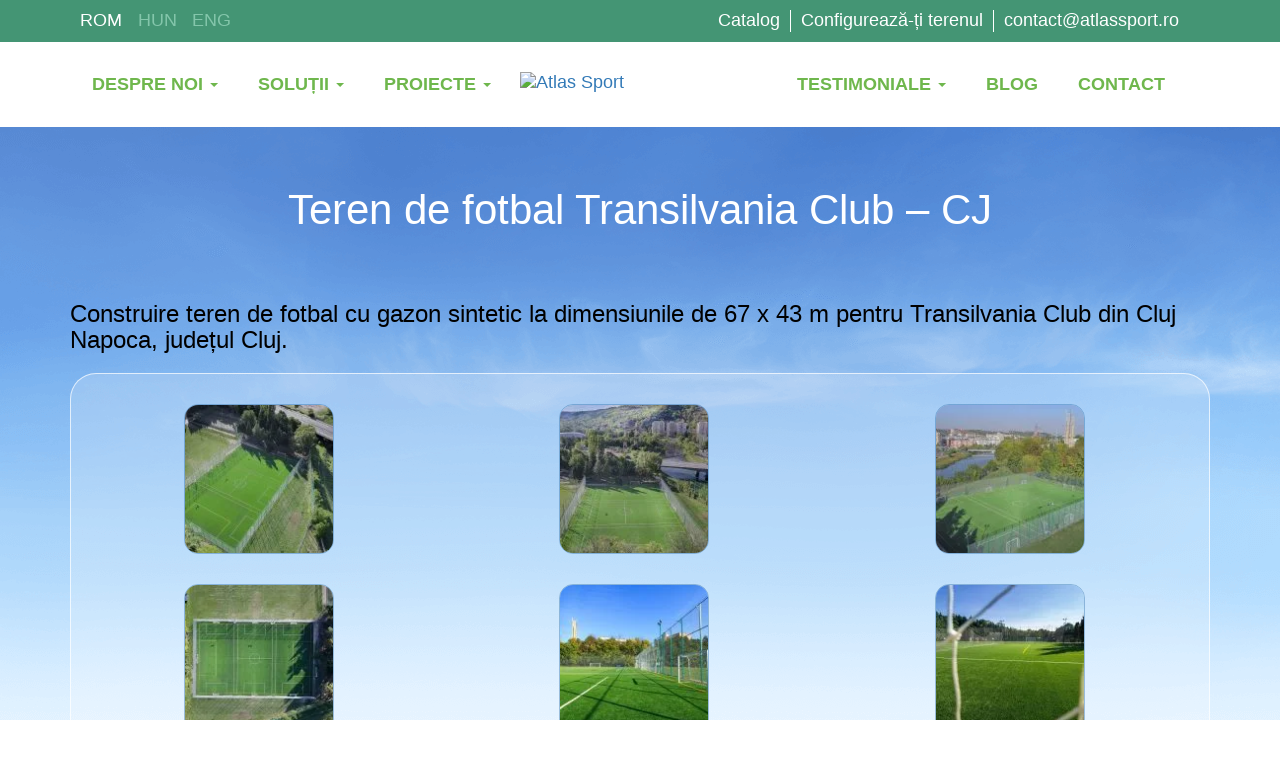

--- FILE ---
content_type: text/html; charset=UTF-8
request_url: https://www.atlassport.ro/project/transilvania-club-cj/
body_size: 22030
content:
<!doctype html><html lang="ro-RO"><head><script data-no-optimize="1">var litespeed_docref=sessionStorage.getItem("litespeed_docref");litespeed_docref&&(Object.defineProperty(document,"referrer",{get:function(){return litespeed_docref}}),sessionStorage.removeItem("litespeed_docref"));</script> <meta name="facebook-domain-verification" content="l79l4wm2wxbu3qnqbocde7jftuhj36" />
 <script type="litespeed/javascript" data-src="https://www.googletagmanager.com/gtag/js?id=G-E2QPML9NVV"></script> <script type="litespeed/javascript">window.dataLayer=window.dataLayer||[];function gtag(){dataLayer.push(arguments)}
gtag('js',new Date());gtag('config','G-E2QPML9NVV',{'debug_mode':!0})</script>  <script type="litespeed/javascript">(function(w,d,s,l,i){w[l]=w[l]||[];w[l].push({'gtm.start':new Date().getTime(),event:'gtm.js'});var f=d.getElementsByTagName(s)[0],j=d.createElement(s),dl=l!='dataLayer'?'&l='+l:'';j.async=!0;j.src='https://www.googletagmanager.com/gtm.js?id='+i+dl;f.parentNode.insertBefore(j,f)})(window,document,'script','dataLayer','GTM-TR6BWTX')</script> <meta charset="UTF-8"><style id="litespeed-ccss">ul{box-sizing:border-box}:root{--wp--preset--font-size--normal:16px;--wp--preset--font-size--huge:42px}:root{--wp--preset--aspect-ratio--square:1;--wp--preset--aspect-ratio--4-3:4/3;--wp--preset--aspect-ratio--3-4:3/4;--wp--preset--aspect-ratio--3-2:3/2;--wp--preset--aspect-ratio--2-3:2/3;--wp--preset--aspect-ratio--16-9:16/9;--wp--preset--aspect-ratio--9-16:9/16;--wp--preset--color--black:#000;--wp--preset--color--cyan-bluish-gray:#abb8c3;--wp--preset--color--white:#fff;--wp--preset--color--pale-pink:#f78da7;--wp--preset--color--vivid-red:#cf2e2e;--wp--preset--color--luminous-vivid-orange:#ff6900;--wp--preset--color--luminous-vivid-amber:#fcb900;--wp--preset--color--light-green-cyan:#7bdcb5;--wp--preset--color--vivid-green-cyan:#00d084;--wp--preset--color--pale-cyan-blue:#8ed1fc;--wp--preset--color--vivid-cyan-blue:#0693e3;--wp--preset--color--vivid-purple:#9b51e0;--wp--preset--gradient--vivid-cyan-blue-to-vivid-purple:linear-gradient(135deg,rgba(6,147,227,1) 0%,#9b51e0 100%);--wp--preset--gradient--light-green-cyan-to-vivid-green-cyan:linear-gradient(135deg,#7adcb4 0%,#00d082 100%);--wp--preset--gradient--luminous-vivid-amber-to-luminous-vivid-orange:linear-gradient(135deg,rgba(252,185,0,1) 0%,rgba(255,105,0,1) 100%);--wp--preset--gradient--luminous-vivid-orange-to-vivid-red:linear-gradient(135deg,rgba(255,105,0,1) 0%,#cf2e2e 100%);--wp--preset--gradient--very-light-gray-to-cyan-bluish-gray:linear-gradient(135deg,#eee 0%,#a9b8c3 100%);--wp--preset--gradient--cool-to-warm-spectrum:linear-gradient(135deg,#4aeadc 0%,#9778d1 20%,#cf2aba 40%,#ee2c82 60%,#fb6962 80%,#fef84c 100%);--wp--preset--gradient--blush-light-purple:linear-gradient(135deg,#ffceec 0%,#9896f0 100%);--wp--preset--gradient--blush-bordeaux:linear-gradient(135deg,#fecda5 0%,#fe2d2d 50%,#6b003e 100%);--wp--preset--gradient--luminous-dusk:linear-gradient(135deg,#ffcb70 0%,#c751c0 50%,#4158d0 100%);--wp--preset--gradient--pale-ocean:linear-gradient(135deg,#fff5cb 0%,#b6e3d4 50%,#33a7b5 100%);--wp--preset--gradient--electric-grass:linear-gradient(135deg,#caf880 0%,#71ce7e 100%);--wp--preset--gradient--midnight:linear-gradient(135deg,#020381 0%,#2874fc 100%);--wp--preset--font-size--small:13px;--wp--preset--font-size--medium:20px;--wp--preset--font-size--large:36px;--wp--preset--font-size--x-large:42px;--wp--preset--spacing--20:.44rem;--wp--preset--spacing--30:.67rem;--wp--preset--spacing--40:1rem;--wp--preset--spacing--50:1.5rem;--wp--preset--spacing--60:2.25rem;--wp--preset--spacing--70:3.38rem;--wp--preset--spacing--80:5.06rem;--wp--preset--shadow--natural:6px 6px 9px rgba(0,0,0,.2);--wp--preset--shadow--deep:12px 12px 50px rgba(0,0,0,.4);--wp--preset--shadow--sharp:6px 6px 0px rgba(0,0,0,.2);--wp--preset--shadow--outlined:6px 6px 0px -3px rgba(255,255,255,1),6px 6px rgba(0,0,0,1);--wp--preset--shadow--crisp:6px 6px 0px rgba(0,0,0,1)}.wpcf7 form .wpcf7-response-output{margin:2em .5em 1em;padding:.2em 1em;border:2px solid #00a0d2}.wpcf7 form.init .wpcf7-response-output{display:none}.clearfix:after{content:".";display:block;height:0;clear:both;visibility:hidden}.fa{display:inline-block;font:normal normal normal 14px/1 FontAwesome;font-size:inherit;text-rendering:auto;-webkit-font-smoothing:antialiased;-moz-osx-font-smoothing:grayscale}.fa-envelope-o:before{content:"\f003"}.sr-only{position:absolute;width:1px;height:1px;padding:0;margin:-1px;overflow:hidden;clip:rect(0,0,0,0);border:0}html{font-family:sans-serif;-webkit-text-size-adjust:100%;-ms-text-size-adjust:100%}body{margin:0}article,header,nav,section{display:block}a{background-color:transparent}img{border:0}svg:not(:root){overflow:hidden}button,input,textarea{margin:0;font:inherit;color:inherit}button{overflow:visible}button{text-transform:none}button{-webkit-appearance:button}button::-moz-focus-inner,input::-moz-focus-inner{padding:0;border:0}input{line-height:normal}textarea{overflow:auto}.glyphicon{position:relative;top:1px;display:inline-block;font-family:'Glyphicons Halflings';font-style:normal;font-weight:400;line-height:1;-webkit-font-smoothing:antialiased;-moz-osx-font-smoothing:grayscale}*{-webkit-box-sizing:border-box;-moz-box-sizing:border-box;box-sizing:border-box}:after,:before{-webkit-box-sizing:border-box;-moz-box-sizing:border-box;box-sizing:border-box}html{font-size:10px}body{font-family:"Helvetica Neue",Helvetica,Arial,sans-serif;font-size:14px;line-height:1.42857143;color:#333;background-color:#fff}button,input,textarea{font-family:inherit;font-size:inherit;line-height:inherit}a{color:#337ab7;text-decoration:none}img{vertical-align:middle}.sr-only{position:absolute;width:1px;height:1px;padding:0;margin:-1px;overflow:hidden;clip:rect(0,0,0,0);border:0}h2{font-family:inherit;font-weight:500;line-height:1.1;color:inherit}h2{margin-top:20px;margin-bottom:10px}h2{font-size:30px}p{margin:0 0 10px}ul{margin-top:0;margin-bottom:10px}ul ul{margin-bottom:0}dl{margin-top:0;margin-bottom:20px}dt{line-height:1.42857143}dt{font-weight:700}.container{padding-right:15px;padding-left:15px;margin-right:auto;margin-left:auto}@media (min-width:768px){.container{width:750px}}@media (min-width:992px){.container{width:970px}}@media (min-width:1200px){.container{width:1170px}}.row{margin-right:-15px;margin-left:-15px}.col-lg-12,.col-md-12,.col-md-4,.col-md-5,.col-md-8,.col-sm-12,.col-sm-4,.col-sm-6,.col-sm-8,.col-xs-12,.col-xs-4,.col-xs-8{position:relative;min-height:1px;padding-right:15px;padding-left:15px}.col-xs-12,.col-xs-4,.col-xs-8{float:left}.col-xs-12{width:100%}.col-xs-8{width:66.66666667%}.col-xs-4{width:33.33333333%}@media (min-width:768px){.col-sm-12,.col-sm-4,.col-sm-6,.col-sm-8{float:left}.col-sm-12{width:100%}.col-sm-8{width:66.66666667%}.col-sm-6{width:50%}.col-sm-4{width:33.33333333%}}@media (min-width:992px){.col-md-12,.col-md-4,.col-md-5,.col-md-8{float:left}.col-md-12{width:100%}.col-md-8{width:66.66666667%}.col-md-5{width:41.66666667%}.col-md-4{width:33.33333333%}.col-md-push-2{left:16.66666667%}}@media (min-width:1200px){.col-lg-12{float:left}.col-lg-12{width:100%}}label{display:inline-block;max-width:100%;margin-bottom:5px;font-weight:700}.collapse{display:none}.caret{display:inline-block;width:0;height:0;margin-left:2px;vertical-align:middle;border-top:4px dashed;border-top:4px solid;border-right:4px solid transparent;border-left:4px solid transparent}.dropdown{position:relative}.dropdown-menu{position:absolute;top:100%;left:0;z-index:1000;display:none;float:left;min-width:160px;padding:5px 0;margin:2px 0 0;font-size:14px;text-align:left;list-style:none;background-color:#fff;-webkit-background-clip:padding-box;background-clip:padding-box;border:1px solid #ccc;border:1px solid rgba(0,0,0,.15);border-radius:4px;-webkit-box-shadow:0 6px 12px rgba(0,0,0,.175);box-shadow:0 6px 12px rgba(0,0,0,.175)}.dropdown-menu>li>a{display:block;padding:3px 20px;clear:both;font-weight:400;line-height:1.42857143;color:#333;white-space:nowrap}.nav{padding-left:0;margin-bottom:0;list-style:none}.nav>li{position:relative;display:block}.nav>li>a{position:relative;display:block;padding:10px 15px}.navbar{position:relative;min-height:50px;margin-bottom:20px;border:1px solid transparent}@media (min-width:768px){.navbar{border-radius:4px}}@media (min-width:768px){.navbar-header{float:left}}.navbar-collapse{padding-right:15px;padding-left:15px;overflow-x:visible;-webkit-overflow-scrolling:touch;border-top:1px solid transparent;-webkit-box-shadow:inset 0 1px 0 rgba(255,255,255,.1);box-shadow:inset 0 1px 0 rgba(255,255,255,.1)}@media (min-width:768px){.navbar-collapse{width:auto;border-top:0;-webkit-box-shadow:none;box-shadow:none}.navbar-collapse.collapse{display:block!important;height:auto!important;padding-bottom:0;overflow:visible!important}}.navbar-brand{float:left;height:50px;padding:15px;font-size:18px;line-height:20px}.navbar-brand>img{display:block}@media (min-width:768px){.navbar>.container .navbar-brand{margin-left:-15px}}.navbar-toggle{position:relative;float:right;padding:9px 10px;margin-top:8px;margin-right:15px;margin-bottom:8px;background-color:transparent;background-image:none;border:1px solid transparent;border-radius:4px}.navbar-toggle .icon-bar{display:block;width:22px;height:2px;border-radius:1px}.navbar-toggle .icon-bar+.icon-bar{margin-top:4px}@media (min-width:768px){.navbar-toggle{display:none}}.clearfix:after,.clearfix:before,.container:after,.container:before,.nav:after,.nav:before,.navbar-collapse:after,.navbar-collapse:before,.navbar-header:after,.navbar-header:before,.navbar:after,.navbar:before,.row:after,.row:before{display:table;content:" "}.clearfix:after,.container:after,.nav:after,.navbar-collapse:after,.navbar-header:after,.navbar:after,.row:after{clear:both}@-ms-viewport{width:device-width}.visible-xs-inline{display:none!important}@media (max-width:767px){.visible-xs-inline{display:inline!important}}@media (max-width:767px){.hidden-xs{display:none!important}}body{font-family:'Source Sans Pro',sans-serif;position:relative;overflow-x:hidden}*,a{outline:0}#wrapper a{text-decoration:none}#wrapper{max-width:1920px;margin:0 auto;overflow:hidden;background:url(/wp-content/themes/as/images/bg_sky.png) top left no-repeat #e5f4ff;color:#000;font-weight:300;font-size:16px}#header{position:relative;z-index:999}.top-navbar{padding:10px 0;background-color:#449574}.top-navbar ul{font-weight:500;list-style:none;padding:0;margin:0}.top-navbar a{color:#fff;font-size:18px;line-height:20px}.language-switcher .lang-switch li{display:inline-block;padding:0 5px}.language-switcher .lang-switch li a{color:#84c6ab}.language-switcher .lang-switch li.current-lang a{color:#fff}.contact-wrapper{text-align:right}.contact-wrapper li{display:inline-block;padding:0 10px}.contact-wrapper li+li{border-left:1px solid #fff}.contact-wrapper li.contact-phone a{font-size:20px}.main-nav{margin-bottom:0;border:0;border-radius:0;background:#fff}.main-nav .navbar-brand img{max-width:100%}.main-nav .navbar-collapse{padding:30px 0;text-align:center}.main-nav .nav a{text-transform:uppercase;text-align:center}.main-nav .nav>li{display:inline-block;padding:0 20px}.main-nav .nav.nav-left{margin-left:-15px}.main-nav .nav.nav-right{padding-right:-15px}.main-nav .nav>li>a{color:#6fb74d;font-size:18px;font-weight:600;padding:0}.main-nav .dropdown-menu{font-size:15px;margin:0;border:0;padding-bottom:0;border-radius:0;-webkit-box-shadow:none;box-shadow:none;background-color:#fff;min-width:100%}.main-nav .dropdown-menu>li{border-top:1px solid #bbdaaf}.main-nav .dropdown-menu>li>a{color:#6fb74d;padding:5px 10px}.centruproiect{display:flex;align-items:center;flex-direction:column}#footer p{font-size:15px;text-align:center;line-height:20px;color:rgba(255,255,255,.5);margin-bottom:20px}#footer label{color:#fff;font-size:30px;font-weight:400;line-height:40px;margin-bottom:10px;white-space:nowrap}.fa{position:relative;color:#322d2a;font-size:26px;width:40px;height:40px;border-radius:50%;background-color:#fff;margin-right:5px;display:inline-block;vertical-align:middle}.fa:before{position:absolute;top:50%;left:50%;transform:translate(-50%,-50%);display:inline-block;line-height:1}#project-content{padding:40px 0}#project-content .article-single h2{font-size:42px;font-weight:400;color:#fff;margin-bottom:48px}#project-content .gallery{padding:20px 0 0;margin-top:20px;border:1px solid rgba(255,255,255,.7);background:rgba(255,255,255,.2);border-radius:26px}#project-content .gallery img{padding:0;border:1px solid rgba(43,108,165,.4);-webkit-border-radius:14px;-moz-border-radius:14px;-ms-border-radius:14px;-o-border-radius:14px;border-radius:14px}@media all and (min-width:768px){.main-nav .navbar-header .navbar-brand{float:none;margin:0;height:auto;padding:0;top:30px;left:50%;max-width:240px;position:absolute;-webkit-transform:translateX(-50%);-moz-transform:translateX(-50%);transform:translateX(-50%)}}@media all and (min-width:992px) and (max-width:1199px){.main-nav .navbar-header .navbar-brand{max-width:200px;left:51%}.main-nav .nav>li{padding:0 8px}.main-nav .nav.nav-left{margin-left:-20px;margin-right:-10px}.main-nav .nav.nav-right{margin-right:-15px}}@media all and (min-width:768px) and (max-width:991px){.navbar-header{float:none}.main-nav .navbar-header .navbar-brand{position:relative;left:auto;top:10px}.main-nav .navbar-brand>img{margin:0 auto;max-width:220px}.main-nav .nav.nav-left{margin-right:-35px;margin-left:-35px;float:right}.main-nav .nav.nav-right{margin-left:5px;margin-right:-35px;float:left}.main-nav .navbar-collapse{padding:20px 0}.main-nav .nav>li{padding:0 8px}.main-nav .nav.nav-left>li:last-child{border-right:0}}@media all and (max-width:767px){#wrapper .container{width:100%;overflow:hidden}.main-nav{padding:0;background-color:#fff}.main-nav .nav>li{display:block;padding:5px 25px;border-top:1px solid #10713b;line-height:55px}.main-nav .nav>li+li{border-left:0}.main-nav .dropdown-menu{position:relative;float:none}.main-nav .navbar-collapse{padding:10px 0 20px}.main-nav .nav.nav-left{margin-left:0}.main-nav .caret{margin-right:-8px}.top-navbar{padding:5px 0}.top-navbar a{font-size:12px}.top-navbar ul{margin:5px -15px;text-align:center}.top-navbar ul.contact-wrapper{margin:5px}.top-navbar ul li{padding:0 8px}.top-navbar ul li:last-child{padding-right:0}.language-switcher .lang-switch li{display:inline-block;padding:0 4px}.contact-wrapper li{border-left:1px solid #fff}.contact-wrapper li.contact-phone a{font-size:12px}.navbar-brand{height:auto;padding:10px 15px}.main-nav .navbar-brand>img{max-width:180px;margin-top:7px}.navbar-toggle{margin-top:6px;margin-bottom:6px}.navbar-toggle .icon-bar,.navbar-toggle.collapsed .icon-bar{width:48px;height:4px;border-radius:2px;background-color:#10713b;position:relative}.navbar-toggle.collapsed .icon-bar:nth-of-type(2){top:0;transform:rotate(0deg)}.navbar-toggle.collapsed .icon-bar:nth-of-type(3){top:1px;background-color:#10713b}.navbar-toggle.collapsed .icon-bar:nth-of-type(4){top:2px;transform:rotate(0deg)}.navbar-toggle .icon-bar:nth-of-type(2){top:8px;transform:rotate(45deg)}.navbar-toggle .icon-bar:nth-of-type(3){background-color:transparent}.navbar-toggle .icon-bar:nth-of-type(4){top:-8px;transform:rotate(-45deg)}.main-nav .navbar-collapse{background-color:#fff}#footer .suna p{text-align:center}}@media all and (max-width:460px){#project-content .gallery{position:relative}#project-content .gallery:after{content:'';clear:both;display:inline-block}#project-content .gallery img{width:100px;height:100px}#project-content .gallery .gallery-item{width:50%;float:none;display:inline-block}#project-content .gallery br{display:none;clear:none}}@media all and (max-width:991px){.as-top-config{display:none}}@media only screen and (min-width:768px){:root{--joinchat-ico:url("data:image/svg+xml;charset=utf-8,%3Csvg xmlns='http://www.w3.org/2000/svg' viewBox='0 0 24 24'%3E%3Cpath fill='%23fff' d='M3.516 3.516c4.686-4.686 12.284-4.686 16.97 0s4.686 12.283 0 16.97a12 12 0 0 1-13.754 2.299l-5.814.735a.392.392 0 0 1-.438-.44l.748-5.788A12 12 0 0 1 3.517 3.517zm3.61 17.043.3.158a9.85 9.85 0 0 0 11.534-1.758c3.843-3.843 3.843-10.074 0-13.918s-10.075-3.843-13.918 0a9.85 9.85 0 0 0-1.747 11.554l.16.303-.51 3.942a.196.196 0 0 0 .219.22zm6.534-7.003-.933 1.164a9.84 9.84 0 0 1-3.497-3.495l1.166-.933a.79.79 0 0 0 .23-.94L9.561 6.96a.79.79 0 0 0-.924-.445l-2.023.524a.797.797 0 0 0-.588.88 11.754 11.754 0 0 0 10.005 10.005.797.797 0 0 0 .88-.587l.525-2.023a.79.79 0 0 0-.445-.923L14.6 13.327a.79.79 0 0 0-.94.23z'/%3E%3C/svg%3E");--joinchat-font:-apple-system,blinkmacsystemfont,"Segoe UI",roboto,oxygen-sans,ubuntu,cantarell,"Helvetica Neue",sans-serif}.joinchat{--bottom:20px;--sep:20px;--s:60px;--header:calc(var(--s)*1.16667);--vh:100vh;--red:37;--green:211;--blue:102;--rgb:var(--red) var(--green) var(--blue);--color:rgb(var(--rgb));--dark:rgb(calc(var(--red) - 75) calc(var(--green) - 75) calc(var(--blue) - 75));--hover:rgb(calc(var(--red) + 50) calc(var(--green) + 50) calc(var(--blue) + 50));--bg:rgb(var(--rgb)/4%);--bw:100;--text:hsl(0deg 0% clamp(0%,var(--bw)*1%,100%)/clamp(70%,var(--bw)*1%,100%));--msg:var(--color);color:var(--text);display:none;position:fixed;z-index:9000;right:var(--sep);bottom:var(--bottom);font:normal normal normal 16px/1.625em var(--joinchat-font);letter-spacing:0;animation:joinchat_show .5s cubic-bezier(.18,.89,.32,1.28) 10ms both;transform:scale3d(0,0,0);transform-origin:calc(var(--s)/-2) calc(var(--s)/-4);touch-action:manipulation;-webkit-font-smoothing:antialiased}.joinchat *,.joinchat :after,.joinchat :before{box-sizing:border-box}@supports not (width:clamp(1px,1%,10px)){.joinchat{--text:hsl(0deg 0% calc(var(--bw)*1%)/90%)}}.joinchat__button{display:flex;flex-direction:row;position:absolute;z-index:2;bottom:8px;right:8px;height:var(--s);min-width:var(--s);background:#25d366;color:inherit;border-radius:calc(var(--s)/2);box-shadow:1px 6px 24px 0 rgba(7,94,84,.24)}.joinchat__button__open{width:var(--s);height:var(--s);border-radius:50%;background:rgb(0 0 0/0) var(--joinchat-ico) 50% no-repeat;background-size:60%;overflow:hidden}.joinchat__button__send{display:none;flex-shrink:0;width:var(--s);height:var(--s);max-width:var(--s);padding:calc(var(--s)*0.18);margin:0;overflow:hidden}.joinchat__button__send path{fill:none!important;stroke:var(--text)!important}.joinchat__button__send .joinchat_svg__plain{stroke-dasharray:1097;stroke-dashoffset:1097;animation:joinchat_plain 6s .2s ease-in-out infinite}.joinchat__button__send .joinchat_svg__chat{stroke-dasharray:1020;stroke-dashoffset:1020;animation:joinchat_chat 6s 3.2s ease-in-out infinite}.joinchat__button__sendtext{padding:0;max-width:0;border-radius:var(--s);font-weight:600;line-height:var(--s);white-space:nowrap;opacity:0;overflow:hidden;text-overflow:ellipsis}.joinchat__box{display:flex;flex-direction:column;position:absolute;bottom:0;right:0;z-index:1;width:calc(100vw - var(--sep)*2);max-width:400px;max-height:calc(var(--vh) - var(--bottom) - var(--sep));border-radius:calc(var(--s)/2 + 2px);background:#fff linear-gradient(180deg,var(--color),var(--color) var(--header),var(--bg) var(--header),var(--bg));box-shadow:0 2px 6px 0 rgba(0,0,0,.5);text-align:left;overflow:hidden;transform:scale3d(0,0,0);opacity:0}.joinchat__header{display:flex;flex-flow:row;align-items:center;position:relative;flex-shrink:0;height:var(--header);min-height:50px;padding:0 70px 0 26px;margin:0}.joinchat__header__text{font-size:19px;font-weight:600;max-width:100%;white-space:nowrap;overflow:hidden;text-overflow:ellipsis;opacity:.8}.joinchat__close{--size:34px;position:absolute;top:calc(50% - var(--size)/2);right:24px;width:var(--size);height:var(--size);border-radius:50%;background:rgba(0,0,0,.4) url("data:image/svg+xml;charset=utf-8,%3Csvg xmlns='http://www.w3.org/2000/svg' fill='%23fff' viewBox='0 0 24 24'%3E%3Cpath d='M24 2.4 21.6 0 12 9.6 2.4 0 0 2.4 9.6 12 0 21.6 2.4 24l9.6-9.6 9.6 9.6 2.4-2.4-9.6-9.6z'/%3E%3C/svg%3E") 50% no-repeat;background-size:12px}.joinchat__box__scroll{overflow:hidden scroll;overscroll-behavior-y:contain;-webkit-overflow-scrolling:touch}.joinchat__box__scroll::-webkit-scrollbar{width:4px;background:rgb(0 0 0/0)}.joinchat__box__scroll::-webkit-scrollbar-thumb{border-radius:2px;background:rgb(0 0 0/0)}.joinchat__box__content{width:calc(100% + 4px);padding:20px 0 calc(var(--s) + 16px)}.joinchat{--peak:url(#joinchat__peak_l)}.joinchat__message{position:relative;min-height:56px;padding:15px 20px;margin:0 26px 26px;border-radius:26px;background:#fff;color:#4a4a4a;word-break:break-word;filter:drop-shadow(0 1px 2px rgba(0,0,0,.3));transform:translateZ(0)}.joinchat__message:before{content:"";display:block;position:absolute;bottom:18px;left:-15px;width:17px;height:25px;background:inherit;-webkit-clip-path:var(--peak);clip-path:var(--peak)}@keyframes joinchat_show{0%{transform:scale3d(0,0,0)}to{transform:scaleX(1)}}@keyframes joinchat_plain{0%,50%,to{stroke-dashoffset:1097}5%,45%{stroke-dashoffset:0}}@keyframes joinchat_chat{0%,50%,to{stroke-dashoffset:1020}5%,45%{stroke-dashoffset:0}}@media (prefers-reduced-motion){.joinchat{animation:none}.joinchat__button__send .joinchat_svg__plain{stroke-dasharray:0;animation:none}.joinchat__button__send .joinchat_svg__chat{animation:none}}.joinchat__box__scroll{padding-bottom:0}.joinchat__box__content{padding-bottom:0}@media only screen and (max-width:768px){#header{position:fixed!important;top:0;left:0;right:0;z-index:9999}#header>div>div>div>div.col-md-8.col-sm-8.col-xs-8>ul>li.as-top-config{display:none}}@media screen and (max-width:960px){.contact-wrapper .fa-envelope-o{position:relative;margin-top:-5px!important;margin-right:-5px;font-size:20px;width:15px;height:15px;background-color:transparent;color:#fff}.language-switcher{margin-top:-2px}}@media only screen and (min-width:1921px){#header{margin:0 auto}}#gallery-1{margin:auto}#gallery-1 .gallery-item{float:left;margin-top:10px;text-align:center;width:33%}#gallery-1 img{border:2px solid #cfcfcf}}</style><link rel="preload" data-asynced="1" data-optimized="2" as="style" onload="this.onload=null;this.rel='stylesheet'" href="https://www.atlassport.ro/wp-content/litespeed/css/34c4aefe1d74afb5c40ce111ff10fc83.css?ver=40b90" /><script data-optimized="1" type="litespeed/javascript" data-src="https://www.atlassport.ro/wp-content/plugins/litespeed-cache/assets/js/css_async.min.js"></script><link rel="preload" as="image" href="https://www.atlassport.ro/wp-content/uploads/2024/08/Atlas-Sport-WEB.png.webp"><link rel="preload" as="image" href="https://www.atlassport.ro/wp-content/uploads/2017/10/DJI_0060-1-150x150.jpg.webp"><link rel="preload" as="image" href="https://www.atlassport.ro/wp-content/uploads/2017/10/DJI_0066-1-150x150.jpg.webp"><link rel="preload" as="image" href="https://www.atlassport.ro/wp-content/uploads/2017/10/DJI_0078-1-150x150.jpg.webp"><link rel="preload" as="image" href="https://www.atlassport.ro/wp-content/uploads/2017/10/DJI_0080-1-150x150.jpg.webp"><link rel="preload" as="image" href="https://www.atlassport.ro/wp-content/uploads/2017/10/IMG_0258-1-150x150.jpg.webp"><link rel="preload" as="image" href="https://www.atlassport.ro/wp-content/uploads/2017/10/IMG_0261-1-150x150.jpg.webp"><link rel="preload" as="image" href="https://www.atlassport.ro/wp-content/uploads/2017/10/IMG_0262-1-150x150.jpg.webp"><link rel="preload" as="image" href="https://www.atlassport.ro/wp-content/uploads/2017/10/IMG_0270-1-150x150.jpg.webp"><link rel="preload" as="image" href="https://www.atlassport.ro/wp-content/uploads/2017/10/IMG_0271-1-150x150.jpg.webp"><meta name="viewport" content="width=device-width, initial-scale=1, maximum-scale=1, user-scalable=no"><meta name="p:domain_verify" content="d1f6aa56ac716a8e62012f353937b720"/><meta name="google-site-verification" content="QjmIkwNOouQji0mL345QehhdbBI_5Jh9m7VCt4AURTM" /> <script async defer
    src="https://maps.googleapis.com/maps/api/js?key=AIzaSyA98q-WxXDF4xcZSRoOz7nN8NRUzXHUQzw&loading=async"></script> <title>Teren de fotbal Transilvania Club - CJ -AtlasSport</title><link rel="icon" type="image/png" href="https://www.atlassport.ro/wp-content/themes/as/favicon-16x16.ico" sizes="16x16"><link rel="icon" type="image/png" href="https://www.atlassport.ro/wp-content/themes/as/favicon-32x32.ico" sizes="32x32"><link rel="icon" type="image/png" href="https://www.atlassport.ro/wp-content/themes/as/favicon-32x32.ico" sizes="48x48"><link rel="icon" type="image/png" href="https://www.atlassport.ro/wp-content/themes/as/favicon-96x96.ico" sizes="96x96"><link rel="dns-prefetch" href="//fonts.googleapis.com"><link rel="dns-prefetch" href="//www.google-analytics.com"><link rel="dns-prefetch" href="//www.google.com"><link rel="dns-prefetch" href="//connect.facebook.net"><link rel="dns-prefetch" href="//www.youtube.com"><link rel="dns-prefetch" href="//img.youtube.com"><meta name='robots' content='index, follow, max-image-preview:large, max-snippet:-1, max-video-preview:-1' /><style>img:is([sizes="auto" i], [sizes^="auto," i]) { contain-intrinsic-size: 3000px 1500px }</style><link rel="canonical" href="https://www.atlassport.ro/project/transilvania-club-cj/" /><meta property="og:locale" content="ro_RO" /><meta property="og:locale:alternate" content="en_US" /><meta property="og:type" content="article" /><meta property="og:title" content="Teren de fotbal Transilvania Club - CJ -" /><meta property="og:description" content="Construire teren de fotbal cu gazon sintetic la dimensiunile de 67 x 43 m pentru Transilvania Club din Cluj Napoca, județul Cluj." /><meta property="og:url" content="https://www.atlassport.ro/project/transilvania-club-cj/" /><meta property="og:site_name" content="AtlasSport" /><meta property="article:publisher" content="https://www.facebook.com/AtlasSportRo/" /><meta property="article:modified_time" content="2021-11-03T08:38:22+00:00" /><meta property="og:image" content="https://www.atlassport.ro/wp-content/uploads/2017/10/DJI_0080.jpg" /><meta property="og:image:width" content="1949" /><meta property="og:image:height" content="1080" /><meta property="og:image:type" content="image/jpeg" /><meta name="twitter:card" content="summary_large_image" /><meta name="twitter:site" content="@AtlasSportRo" /> <script type="application/ld+json" class="yoast-schema-graph">{"@context":"https://schema.org","@graph":[{"@type":"WebPage","@id":"https://www.atlassport.ro/project/transilvania-club-cj/","url":"https://www.atlassport.ro/project/transilvania-club-cj/","name":"Teren de fotbal Transilvania Club - CJ -","isPartOf":{"@id":"https://www.atlassport.ro/#website"},"primaryImageOfPage":{"@id":"https://www.atlassport.ro/project/transilvania-club-cj/#primaryimage"},"image":{"@id":"https://www.atlassport.ro/project/transilvania-club-cj/#primaryimage"},"thumbnailUrl":"https://www.atlassport.ro/wp-content/uploads/2017/10/DJI_0080.jpg","datePublished":"2017-10-30T09:27:25+00:00","dateModified":"2021-11-03T08:38:22+00:00","breadcrumb":{"@id":"https://www.atlassport.ro/project/transilvania-club-cj/#breadcrumb"},"inLanguage":"ro-RO","potentialAction":[{"@type":"ReadAction","target":["https://www.atlassport.ro/project/transilvania-club-cj/"]}]},{"@type":"ImageObject","inLanguage":"ro-RO","@id":"https://www.atlassport.ro/project/transilvania-club-cj/#primaryimage","url":"https://www.atlassport.ro/wp-content/uploads/2017/10/DJI_0080.jpg","contentUrl":"https://www.atlassport.ro/wp-content/uploads/2017/10/DJI_0080.jpg","width":1949,"height":1080},{"@type":"BreadcrumbList","@id":"https://www.atlassport.ro/project/transilvania-club-cj/#breadcrumb","itemListElement":[{"@type":"ListItem","position":1,"name":"Home","item":"https://www.atlassport.ro/"},{"@type":"ListItem","position":2,"name":"Projects","item":"https://www.atlassport.ro/project/"},{"@type":"ListItem","position":3,"name":"Teren de fotbal Transilvania Club &#8211; CJ"}]},{"@type":"WebSite","@id":"https://www.atlassport.ro/#website","url":"https://www.atlassport.ro/","name":"AtlasSport","description":"Constructii sportive de calitate","potentialAction":[{"@type":"SearchAction","target":{"@type":"EntryPoint","urlTemplate":"https://www.atlassport.ro/?s={search_term_string}"},"query-input":{"@type":"PropertyValueSpecification","valueRequired":true,"valueName":"search_term_string"}}],"inLanguage":"ro-RO"}]}</script> <link rel="alternate" href="https://www.atlassport.ro/project/transilvania-club-cj/" hreflang="ro" /><link rel="alternate" href="https://www.atlassport.ro/project/transilvania-club-cj-2/" hreflang="en" /><link rel='dns-prefetch' href='//fonts.googleapis.com' /><style id='joinchat-button-style-inline-css' type='text/css'>.wp-block-joinchat-button{border:none!important;text-align:center}.wp-block-joinchat-button figure{display:table;margin:0 auto;padding:0}.wp-block-joinchat-button figcaption{font:normal normal 400 .6em/2em var(--wp--preset--font-family--system-font,sans-serif);margin:0;padding:0}.wp-block-joinchat-button .joinchat-button__qr{background-color:#fff;border:6px solid #25d366;border-radius:30px;box-sizing:content-box;display:block;height:200px;margin:auto;overflow:hidden;padding:10px;width:200px}.wp-block-joinchat-button .joinchat-button__qr canvas,.wp-block-joinchat-button .joinchat-button__qr img{display:block;margin:auto}.wp-block-joinchat-button .joinchat-button__link{align-items:center;background-color:#25d366;border:6px solid #25d366;border-radius:30px;display:inline-flex;flex-flow:row nowrap;justify-content:center;line-height:1.25em;margin:0 auto;text-decoration:none}.wp-block-joinchat-button .joinchat-button__link:before{background:transparent var(--joinchat-ico) no-repeat center;background-size:100%;content:"";display:block;height:1.5em;margin:-.75em .75em -.75em 0;width:1.5em}.wp-block-joinchat-button figure+.joinchat-button__link{margin-top:10px}@media (orientation:landscape)and (min-height:481px),(orientation:portrait)and (min-width:481px){.wp-block-joinchat-button.joinchat-button--qr-only figure+.joinchat-button__link{display:none}}@media (max-width:480px),(orientation:landscape)and (max-height:480px){.wp-block-joinchat-button figure{display:none}}</style><style id='classic-theme-styles-inline-css' type='text/css'>/*! This file is auto-generated */
.wp-block-button__link{color:#fff;background-color:#32373c;border-radius:9999px;box-shadow:none;text-decoration:none;padding:calc(.667em + 2px) calc(1.333em + 2px);font-size:1.125em}.wp-block-file__button{background:#32373c;color:#fff;text-decoration:none}</style><style id='global-styles-inline-css' type='text/css'>:root{--wp--preset--aspect-ratio--square: 1;--wp--preset--aspect-ratio--4-3: 4/3;--wp--preset--aspect-ratio--3-4: 3/4;--wp--preset--aspect-ratio--3-2: 3/2;--wp--preset--aspect-ratio--2-3: 2/3;--wp--preset--aspect-ratio--16-9: 16/9;--wp--preset--aspect-ratio--9-16: 9/16;--wp--preset--color--black: #000000;--wp--preset--color--cyan-bluish-gray: #abb8c3;--wp--preset--color--white: #ffffff;--wp--preset--color--pale-pink: #f78da7;--wp--preset--color--vivid-red: #cf2e2e;--wp--preset--color--luminous-vivid-orange: #ff6900;--wp--preset--color--luminous-vivid-amber: #fcb900;--wp--preset--color--light-green-cyan: #7bdcb5;--wp--preset--color--vivid-green-cyan: #00d084;--wp--preset--color--pale-cyan-blue: #8ed1fc;--wp--preset--color--vivid-cyan-blue: #0693e3;--wp--preset--color--vivid-purple: #9b51e0;--wp--preset--gradient--vivid-cyan-blue-to-vivid-purple: linear-gradient(135deg,rgba(6,147,227,1) 0%,rgb(155,81,224) 100%);--wp--preset--gradient--light-green-cyan-to-vivid-green-cyan: linear-gradient(135deg,rgb(122,220,180) 0%,rgb(0,208,130) 100%);--wp--preset--gradient--luminous-vivid-amber-to-luminous-vivid-orange: linear-gradient(135deg,rgba(252,185,0,1) 0%,rgba(255,105,0,1) 100%);--wp--preset--gradient--luminous-vivid-orange-to-vivid-red: linear-gradient(135deg,rgba(255,105,0,1) 0%,rgb(207,46,46) 100%);--wp--preset--gradient--very-light-gray-to-cyan-bluish-gray: linear-gradient(135deg,rgb(238,238,238) 0%,rgb(169,184,195) 100%);--wp--preset--gradient--cool-to-warm-spectrum: linear-gradient(135deg,rgb(74,234,220) 0%,rgb(151,120,209) 20%,rgb(207,42,186) 40%,rgb(238,44,130) 60%,rgb(251,105,98) 80%,rgb(254,248,76) 100%);--wp--preset--gradient--blush-light-purple: linear-gradient(135deg,rgb(255,206,236) 0%,rgb(152,150,240) 100%);--wp--preset--gradient--blush-bordeaux: linear-gradient(135deg,rgb(254,205,165) 0%,rgb(254,45,45) 50%,rgb(107,0,62) 100%);--wp--preset--gradient--luminous-dusk: linear-gradient(135deg,rgb(255,203,112) 0%,rgb(199,81,192) 50%,rgb(65,88,208) 100%);--wp--preset--gradient--pale-ocean: linear-gradient(135deg,rgb(255,245,203) 0%,rgb(182,227,212) 50%,rgb(51,167,181) 100%);--wp--preset--gradient--electric-grass: linear-gradient(135deg,rgb(202,248,128) 0%,rgb(113,206,126) 100%);--wp--preset--gradient--midnight: linear-gradient(135deg,rgb(2,3,129) 0%,rgb(40,116,252) 100%);--wp--preset--font-size--small: 13px;--wp--preset--font-size--medium: 20px;--wp--preset--font-size--large: 36px;--wp--preset--font-size--x-large: 42px;--wp--preset--spacing--20: 0.44rem;--wp--preset--spacing--30: 0.67rem;--wp--preset--spacing--40: 1rem;--wp--preset--spacing--50: 1.5rem;--wp--preset--spacing--60: 2.25rem;--wp--preset--spacing--70: 3.38rem;--wp--preset--spacing--80: 5.06rem;--wp--preset--shadow--natural: 6px 6px 9px rgba(0, 0, 0, 0.2);--wp--preset--shadow--deep: 12px 12px 50px rgba(0, 0, 0, 0.4);--wp--preset--shadow--sharp: 6px 6px 0px rgba(0, 0, 0, 0.2);--wp--preset--shadow--outlined: 6px 6px 0px -3px rgba(255, 255, 255, 1), 6px 6px rgba(0, 0, 0, 1);--wp--preset--shadow--crisp: 6px 6px 0px rgba(0, 0, 0, 1);}:where(.is-layout-flex){gap: 0.5em;}:where(.is-layout-grid){gap: 0.5em;}body .is-layout-flex{display: flex;}.is-layout-flex{flex-wrap: wrap;align-items: center;}.is-layout-flex > :is(*, div){margin: 0;}body .is-layout-grid{display: grid;}.is-layout-grid > :is(*, div){margin: 0;}:where(.wp-block-columns.is-layout-flex){gap: 2em;}:where(.wp-block-columns.is-layout-grid){gap: 2em;}:where(.wp-block-post-template.is-layout-flex){gap: 1.25em;}:where(.wp-block-post-template.is-layout-grid){gap: 1.25em;}.has-black-color{color: var(--wp--preset--color--black) !important;}.has-cyan-bluish-gray-color{color: var(--wp--preset--color--cyan-bluish-gray) !important;}.has-white-color{color: var(--wp--preset--color--white) !important;}.has-pale-pink-color{color: var(--wp--preset--color--pale-pink) !important;}.has-vivid-red-color{color: var(--wp--preset--color--vivid-red) !important;}.has-luminous-vivid-orange-color{color: var(--wp--preset--color--luminous-vivid-orange) !important;}.has-luminous-vivid-amber-color{color: var(--wp--preset--color--luminous-vivid-amber) !important;}.has-light-green-cyan-color{color: var(--wp--preset--color--light-green-cyan) !important;}.has-vivid-green-cyan-color{color: var(--wp--preset--color--vivid-green-cyan) !important;}.has-pale-cyan-blue-color{color: var(--wp--preset--color--pale-cyan-blue) !important;}.has-vivid-cyan-blue-color{color: var(--wp--preset--color--vivid-cyan-blue) !important;}.has-vivid-purple-color{color: var(--wp--preset--color--vivid-purple) !important;}.has-black-background-color{background-color: var(--wp--preset--color--black) !important;}.has-cyan-bluish-gray-background-color{background-color: var(--wp--preset--color--cyan-bluish-gray) !important;}.has-white-background-color{background-color: var(--wp--preset--color--white) !important;}.has-pale-pink-background-color{background-color: var(--wp--preset--color--pale-pink) !important;}.has-vivid-red-background-color{background-color: var(--wp--preset--color--vivid-red) !important;}.has-luminous-vivid-orange-background-color{background-color: var(--wp--preset--color--luminous-vivid-orange) !important;}.has-luminous-vivid-amber-background-color{background-color: var(--wp--preset--color--luminous-vivid-amber) !important;}.has-light-green-cyan-background-color{background-color: var(--wp--preset--color--light-green-cyan) !important;}.has-vivid-green-cyan-background-color{background-color: var(--wp--preset--color--vivid-green-cyan) !important;}.has-pale-cyan-blue-background-color{background-color: var(--wp--preset--color--pale-cyan-blue) !important;}.has-vivid-cyan-blue-background-color{background-color: var(--wp--preset--color--vivid-cyan-blue) !important;}.has-vivid-purple-background-color{background-color: var(--wp--preset--color--vivid-purple) !important;}.has-black-border-color{border-color: var(--wp--preset--color--black) !important;}.has-cyan-bluish-gray-border-color{border-color: var(--wp--preset--color--cyan-bluish-gray) !important;}.has-white-border-color{border-color: var(--wp--preset--color--white) !important;}.has-pale-pink-border-color{border-color: var(--wp--preset--color--pale-pink) !important;}.has-vivid-red-border-color{border-color: var(--wp--preset--color--vivid-red) !important;}.has-luminous-vivid-orange-border-color{border-color: var(--wp--preset--color--luminous-vivid-orange) !important;}.has-luminous-vivid-amber-border-color{border-color: var(--wp--preset--color--luminous-vivid-amber) !important;}.has-light-green-cyan-border-color{border-color: var(--wp--preset--color--light-green-cyan) !important;}.has-vivid-green-cyan-border-color{border-color: var(--wp--preset--color--vivid-green-cyan) !important;}.has-pale-cyan-blue-border-color{border-color: var(--wp--preset--color--pale-cyan-blue) !important;}.has-vivid-cyan-blue-border-color{border-color: var(--wp--preset--color--vivid-cyan-blue) !important;}.has-vivid-purple-border-color{border-color: var(--wp--preset--color--vivid-purple) !important;}.has-vivid-cyan-blue-to-vivid-purple-gradient-background{background: var(--wp--preset--gradient--vivid-cyan-blue-to-vivid-purple) !important;}.has-light-green-cyan-to-vivid-green-cyan-gradient-background{background: var(--wp--preset--gradient--light-green-cyan-to-vivid-green-cyan) !important;}.has-luminous-vivid-amber-to-luminous-vivid-orange-gradient-background{background: var(--wp--preset--gradient--luminous-vivid-amber-to-luminous-vivid-orange) !important;}.has-luminous-vivid-orange-to-vivid-red-gradient-background{background: var(--wp--preset--gradient--luminous-vivid-orange-to-vivid-red) !important;}.has-very-light-gray-to-cyan-bluish-gray-gradient-background{background: var(--wp--preset--gradient--very-light-gray-to-cyan-bluish-gray) !important;}.has-cool-to-warm-spectrum-gradient-background{background: var(--wp--preset--gradient--cool-to-warm-spectrum) !important;}.has-blush-light-purple-gradient-background{background: var(--wp--preset--gradient--blush-light-purple) !important;}.has-blush-bordeaux-gradient-background{background: var(--wp--preset--gradient--blush-bordeaux) !important;}.has-luminous-dusk-gradient-background{background: var(--wp--preset--gradient--luminous-dusk) !important;}.has-pale-ocean-gradient-background{background: var(--wp--preset--gradient--pale-ocean) !important;}.has-electric-grass-gradient-background{background: var(--wp--preset--gradient--electric-grass) !important;}.has-midnight-gradient-background{background: var(--wp--preset--gradient--midnight) !important;}.has-small-font-size{font-size: var(--wp--preset--font-size--small) !important;}.has-medium-font-size{font-size: var(--wp--preset--font-size--medium) !important;}.has-large-font-size{font-size: var(--wp--preset--font-size--large) !important;}.has-x-large-font-size{font-size: var(--wp--preset--font-size--x-large) !important;}
:where(.wp-block-post-template.is-layout-flex){gap: 1.25em;}:where(.wp-block-post-template.is-layout-grid){gap: 1.25em;}
:where(.wp-block-columns.is-layout-flex){gap: 2em;}:where(.wp-block-columns.is-layout-grid){gap: 2em;}
:root :where(.wp-block-pullquote){font-size: 1.5em;line-height: 1.6;}</style> <script type="litespeed/javascript" data-src="https://www.atlassport.ro/wp-includes/js/jquery/jquery.min.js?ver=3.7.1" id="jquery-core-js"></script> <link rel="https://api.w.org/" href="https://www.atlassport.ro/wp-json/" /><link rel="EditURI" type="application/rsd+xml" title="RSD" href="https://www.atlassport.ro/xmlrpc.php?rsd" /><link rel='shortlink' href='https://www.atlassport.ro/?p=7397' /><link rel="alternate" title="oEmbed (JSON)" type="application/json+oembed" href="https://www.atlassport.ro/wp-json/oembed/1.0/embed?url=https%3A%2F%2Fwww.atlassport.ro%2Fproject%2Ftransilvania-club-cj%2F" /><link rel="alternate" title="oEmbed (XML)" type="text/xml+oembed" href="https://www.atlassport.ro/wp-json/oembed/1.0/embed?url=https%3A%2F%2Fwww.atlassport.ro%2Fproject%2Ftransilvania-club-cj%2F&#038;format=xml" /><style type="text/css" id="wp-custom-css">div.pdfemb-viewer {
width: 820px !important; 
margin-left: auto !important ;
margin-right: auto !important;
}



/*---Hide reCaptcha v3 visible seal---*/
.grecaptcha-badge {
opacity:0 !important;
}


ul.slick-dots {
    margin-top: 50px !important;
}


@media only screen and (max-width: 768px) { 
	
	.more-config.more-content {
		margin-top: 100px
	}
	.more-config.more-content.fixed {
		top: 95px;
	}
	
	#main-content > div.home-intro-wrapper > div > div:nth-child(1) > div > h1 {
		margin-bottom: -45px;
	}
	div.home-intro-wrapper > div > div:nth-child(1) > div > h2 {
		padding-bottom: 55px !important;
	}
	.home-intro-btns {
	margin-top: -65px !important;
	padding-bottom: 70px;
}
	

	
	 #header {
    position: fixed !important;
    top: 0;
    left: 0;
    right: 0;
    z-index: 9999;
  }
	.projects-wrapper  {
		margin-top: 100px;
	}
	
	.suna {
		display: none;
	}	

.wpcf7 .wpcf7-select {
    width: 100%;
	}
	
	div#sgpb-popup-dialog-main-div {
	visibility: hidden ;
	display: none ;	
		} 
	img.sgpb-popup-close-button-6 {
	visibility: hidden ;
	display: none ;	
}
	#collect-chat-avatar-text {
		visibility: hidden;
	}
	
	#header > div > div > div > div.col-md-8.col-sm-8.col-xs-8 > ul > li.as-top-config {
		display: none;
	}	
	

	
	.home #header {
    position: fixed;
    width: 100%;
		z-index:9999;
}
	
	.home-slider .slick-dots {
    top: 250px;
}
	#main-content > div.home-intro-wrapper > div > div:nth-child(1) > div > ul {
    margin-top: 90px;
}
	.suna {
		padding-top: 20%;
	}
	
img#lightboxImage {
	
	width: 300px;
	
	}
	
	#chat-bot-launcher-container {
		margin-bottom: 40%!important;
	}
	
  
	#main-content > div.home-intro-wrapper > div > div:nth-child(2) {
		margin-top: -45px;
	}
	
#main-content > div.home-intro-wrapper > div > div:nth-child(1) > div > ul > li:nth-child(2) > a {
		margin-top: 40px;
	}


}

#cookie-law-info-again {
	display: none !important;
}

.page-id-4718 #wpcf7-f4957-o1 > form { 
	display: none;
	
}

.page-id-5025 #wpcf7-f4957-o1 > form {
	display: none;
}


/* disp */


#cookie-law-info-bar {
    -moz-animation: cssAnimation 0s ease-in 5s forwards;
    /* Firefox */
    -webkit-animation: cssAnimation 0s ease-in 15s forwards;
    /* Safari and Chrome */
    -o-animation: cssAnimation 0s ease-in 15s forwards;
    /* Opera */
    animation: cssAnimation 0s ease-in 15s forwards;
    -webkit-animation-fill-mode: forwards;
    animation-fill-mode: forwards;
}
@keyframes cssAnimation {
    to {
        width:0;
        height:0;
        overflow:hidden;
    }
}
@-webkit-keyframes cssAnimation {
    to {
        width:0;
        height:0;
        visibility:hidden;
    }
	
}


h4 { 
font-size: 14px;
}

/* pagina cariere */

.cariere {
	text-align: center !important;
}
.valoricariere {
	border-radius: 50%;
}

.carierestatement {
	font-size: 30px;
	padding-top: 50px;
}

.carieretext {
	margin-left: 5%;
	padding-top: 5px;
}


.column-left { 
	float: left; 
	width: 33%; 
}

.column-right {
			float: right; 
			width: 33%;
}

.column-center { 
			display: inline-block; 
			width: 33%;
}

.coleginoiechipa {
	padding: 50px 0 30px 0;

}

.coleginoi { 
float: left;
width: 45%;
height: 240px;
	margin-left: 5%;
	margin-top: 5%;
}

.tricou {
	float: right;
	display: inline-block;
	width: 50%;
}

.tricou img {
		border-radius: 50%;

}

.lipad {
	padding: 5px;
}



@media screen and (max-width: 960px) {
    .column-left{ 
			float: none; 
			width: 100%;
	}
    .column-right{ 
			float: none; 
			width: 100%; 
	}
    .column-center{ 
			display: block; 
			width: 100%;
	}
	
	
.contact-wrapper	.fa-envelope-o {
			position: relative;
	margin-top: -5px !important;
	margin-right: -5px;
    font-size: 20px;
		width: 15px;
		height: 15px;
		background-color: transparent;
		color: white;
}
	
	.language-switcher {
		margin-top: -2px;
	} 
}




@media only screen and (min-width: 1921px) {
  #header {
    margin: 0 auto;
  }
	
}


.special-text {
    background-color: #f8f9fa;
    padding: 20px;
    border-radius: 8px;
    box-shadow: 0 4px 8px rgba(0, 0, 0, 0.1);
    margin: 20px;
    border: 1px solid #ddd;
}

.special-text h2 {
    color: #007BFF;
    font-family: 'Arial', sans-serif;
    margin-bottom: 16px;
}

.special-text h3 {
    color: #28a745;
    font-family: 'Arial', sans-serif;
    margin-top: 24px;
    margin-bottom: 8px;
}

.special-text p {
    font-family: 'Verdana', sans-serif;
    line-height: 1.6;
    margin-bottom: 16px;
}

/* Target the input fields inside all forms with the class "suna" */
.suna .wpcf7-form-control-wrap input {
    color: #000;
    font-size: 14px;
    line-height: 40px;
    height: 40px;
    background-color: white;
    border: 0;
    border-radius: 20px;
    padding: 0 11px;
    width: 75%;
}

/* Styling the submit button inside forms with the class "suna" */
.suna input[type=submit] {
    color: #fff;
    font-size: 20px;
    font-weight: 600;
    line-height: 20px;
    text-transform: uppercase;
    height: 40px;
    border: 0;
    border-radius: 20px;
    background-color: #4f8ba3;
    padding: 10px 20px;
	  margin-top: 10px;
    margin-left: 2%;
    cursor: pointer;
}</style> <script type="litespeed/javascript" data-src="https://www.googletagmanager.com/gtag/js?id=AW-959443947"></script> <script type="litespeed/javascript">window.dataLayer=window.dataLayer||[];function gtag(){dataLayer.push(arguments)}
gtag('js',new Date());gtag('config','AW-959443947')</script> </head><body class="project-template-default single single-project postid-7397 elementor-default elementor-kit-20483">
<noscript><iframe data-lazyloaded="1" src="about:blank" data-litespeed-src="https://www.googletagmanager.com/ns.html?id=GTM-TR6BWTX"
height="0" width="0" style="display:none;visibility:hidden"></iframe></noscript>
<span></span><div id="fb-root"></div> <script type="litespeed/javascript">(function(d,s,id){var js,fjs=d.getElementsByTagName(s)[0];if(d.getElementById(id))return;js=d.createElement(s);js.id=id;js.src="https://connect.facebook.net/en_US/sdk.js#xfbml=1&appId=1469875496615626&version=v2.0";fjs.parentNode.insertBefore(js,fjs)}(document,'script','facebook-jssdk'))</script> <section id="wrapper"><header id="header"><div class="top-navbar"><div class="container"><div class="row"><div class="col-md-4 col-sm-4 col-xs-4"><div class="language-switcher clearfix"><ul id="menu-language-bar" class="lang-switch"><li id="menu-item-93-ro" class="lang-item lang-item-20 lang-item-ro current-lang lang-item-first menu-item menu-item-type-custom menu-item-object-custom menu-item-93-ro"><a href="https://www.atlassport.ro/project/transilvania-club-cj/" hreflang="ro-RO" lang="ro-RO"><span style="margin-left:0.3em;">ROM</span></a></li><li id="menu-item-93-hu" class="lang-item lang-item-307 lang-item-hu no-translation menu-item menu-item-type-custom menu-item-object-custom menu-item-93-hu"><a href="https://www.atlassport.ro/hu/" hreflang="hu-HU" lang="hu-HU"><span style="margin-left:0.3em;">HUN</span></a></li><li id="menu-item-93-en" class="lang-item lang-item-22 lang-item-en menu-item menu-item-type-custom menu-item-object-custom menu-item-93-en"><a href="https://www.atlassport.ro/project/transilvania-club-cj-2/" hreflang="en-US" lang="en-US"><span style="margin-left:0.3em;">ENG</span></a></li></ul></div></div><div class="col-md-8 col-sm-8 col-xs-8"><ul class="contact-wrapper"><li class="hidden-xs">
<a href="https://www.atlassport.ro/wp-content/uploads/2024/08/Catalog-Atlas-Sport-2024.pdf">Catalog</a></li><li class="as-top-config">
<a href="https://www.atlassport.ro/configurator-terenuri-profesionale/">Configurează-ți terenul</a></li><li class="contact-email hidden-xs"><a href="mailto:contact@atlassport.ro">contact@atlassport.ro</a></li><li class="contact-email visible-xs-inline"><a href="https://www.atlassport.ro/contact/"><i class="fa fa-envelope-o" aria-hidden="true"></i></a></li><li id="phoneNumber" class="contact-phone" style="color: white;">  <a href="#" id="phoneLink"></a></li></ul></div></div></div></div><nav  id="main-nav" class="navbar main-nav" role="navigation"><div class="container"><div class="row"><div class="navbar-header"><button type="button" class="navbar-toggle collapsed" data-toggle="collapse" data-target="#bs-navbar-collapse-1" aria-expanded="false">
<span class="sr-only">Comutare navigare</span>
<span class="icon-bar"></span>
<span class="icon-bar"></span>
<span class="icon-bar"></span>
</button><a href="https://www.atlassport.ro" class="navbar-brand">
<img src="https://www.atlassport.ro/wp-content/uploads/2024/08/Atlas-Sport-WEB.png.webp" width="240" height="26" alt="Atlas Sport" title="Atlas Sport" class="logo-atlas" data-no-lazy="1" data-no-webp="1" >
</a></div><div class="collapse navbar-collapse" id="bs-navbar-collapse-1"><div class="col-md-5 col-sm-6 col-xs-12"><ul id="menu-navmenu-ro" class="nav nav-left"><li id="menu-item-5936" class="menu-item menu-item-type-post_type menu-item-object-page menu-item-has-children menu-item-5936 dropdown"><a title="despre noi" href="https://www.atlassport.ro/cine-suntem/" class="dropdown-toggle" aria-haspopup="true">despre noi<span></span> <span class="caret"></span></a><ul role="menu" class=" dropdown-menu"><li id="menu-item-17" class="menu-item menu-item-type-post_type menu-item-object-page menu-item-17"><a title="Cine suntem?" href="https://www.atlassport.ro/cine-suntem/">Cine suntem?<span></span></a></li><li id="menu-item-1343" class="menu-item menu-item-type-post_type menu-item-object-page menu-item-1343"><a title="echipa" href="https://www.atlassport.ro/echipa/">echipa<span></span></a></li><li id="menu-item-22323" class="menu-item menu-item-type-post_type menu-item-object-page menu-item-22323"><a title="Cariere" href="https://www.atlassport.ro/cariere/">Cariere<span></span></a></li><li id="menu-item-2840" class="menu-item menu-item-type-post_type menu-item-object-page menu-item-2840"><a title="pentru comunitate" href="https://www.atlassport.ro/csr/">pentru comunitate<span></span></a></li><li id="menu-item-5937" class="menu-item menu-item-type-post_type menu-item-object-page menu-item-5937"><a title="în presă" href="https://www.atlassport.ro/stiri/">în presă<span></span></a></li><li id="menu-item-3259" class="menu-item menu-item-type-post_type menu-item-object-page menu-item-3259"><a title="videoclipuri" href="https://www.atlassport.ro/videos/">videoclipuri<span></span></a></li><li id="menu-item-7786" class="menu-item menu-item-type-post_type menu-item-object-page menu-item-7786"><a title="De vorbă cu specialiștii" href="https://www.atlassport.ro/videoclipuri-specialisti/">De vorbă cu specialiștii<span></span></a></li><li id="menu-item-12958" class="menu-item menu-item-type-post_type menu-item-object-page menu-item-12958"><a title="Partenerii noștri" href="https://www.atlassport.ro/partenerii-nostri/"><span class="glyphicon Partenerii noștri"></span>&nbsp;Partenerii noștri<span></span></a></li></ul></li><li id="menu-item-24329" class="menu-item menu-item-type-post_type menu-item-object-page menu-item-has-children menu-item-24329 dropdown"><a title="Soluții" href="https://www.atlassport.ro/ce-facem/terenuri-profesionale/" class="dropdown-toggle" aria-haspopup="true">Soluții<span></span> <span class="caret"></span></a><ul role="menu" class=" dropdown-menu"><li id="menu-item-4881" class="menu-item menu-item-type-post_type menu-item-object-page menu-item-4881"><a title="terenuri profesionale" href="https://www.atlassport.ro/ce-facem/terenuri-profesionale/">terenuri profesionale<span></span></a></li><li id="menu-item-7991" class="menu-item menu-item-type-post_type menu-item-object-page menu-item-7991"><a title="pardoseli sportive" href="https://www.atlassport.ro/pardoseli-sportive-pentru-interior-si-exterior-atlas-sport/">pardoseli sportive<span></span></a></li><li id="menu-item-24851" class="menu-item menu-item-type-post_type menu-item-object-page menu-item-24851"><a title="Teren Small Joy" href="https://www.atlassport.ro/teren-small-joy/">Teren Small Joy<span></span></a></li><li id="menu-item-9891" class="menu-item menu-item-type-custom menu-item-object-custom menu-item-9891"><a title="LOCURI DE JOACĂ" href="https://joaca.atlassport.ro/">LOCURI DE JOACĂ<span></span></a></li></ul></li><li id="menu-item-5123" class="menu-item menu-item-type-post_type menu-item-object-page menu-item-has-children menu-item-5123 dropdown"><a title="proiecte" href="https://www.atlassport.ro/proiecte-finalizate/" class="dropdown-toggle" aria-haspopup="true">proiecte<span></span> <span class="caret"></span></a><ul role="menu" class=" dropdown-menu"><li id="menu-item-781" class="menu-item menu-item-type-post_type menu-item-object-page menu-item-781"><a title="proiecte finalizate" href="https://www.atlassport.ro/proiecte-finalizate/">proiecte finalizate<span></span></a></li><li id="menu-item-20" class="menu-item menu-item-type-post_type menu-item-object-page menu-item-20"><a title="hartă proiecte" href="https://www.atlassport.ro/unde/">hartă proiecte<span></span></a></li></ul></li></ul></div><div class="col-md-5 col-sm-6 col-xs-12 col-md-push-2"><ul id="menu-secondary-nav-ro" class="nav nav-right"><li id="menu-item-5112" class="menu-item menu-item-type-post_type menu-item-object-page menu-item-has-children menu-item-5112 dropdown"><a title="testimoniale" href="https://www.atlassport.ro/testimoniale-video/" class="dropdown-toggle" aria-haspopup="true">testimoniale<span></span> <span class="caret"></span></a><ul role="menu" class=" dropdown-menu"><li id="menu-item-4721" class="menu-item menu-item-type-post_type menu-item-object-page menu-item-4721"><a title="testimoniale" href="https://www.atlassport.ro/testimoniale/">testimoniale<span></span></a></li><li id="menu-item-4712" class="menu-item menu-item-type-post_type menu-item-object-page menu-item-4712"><a title="testimoniale video" href="https://www.atlassport.ro/testimoniale-video/">testimoniale video<span></span></a></li><li id="menu-item-9895" class="menu-item menu-item-type-post_type menu-item-object-page menu-item-9895"><a title="PĂRERILE CLIENȚILOR" href="https://www.atlassport.ro/parerile-clientilor/">PĂRERILE CLIENȚILOR<span></span></a></li></ul></li><li id="menu-item-4713" class="menu-item menu-item-type-post_type menu-item-object-page current_page_parent menu-item-4713"><a title="blog" href="https://www.atlassport.ro/blog/">blog<span></span></a></li><li id="menu-item-4714" class="menu-item menu-item-type-post_type menu-item-object-page menu-item-4714"><a title="contact" href="https://www.atlassport.ro/contact/">contact<span></span></a></li></ul></div> <script type="litespeed/javascript">var phoneNumbers=['0755 327 431','0728 272 505','0755 085 354','0753 476 771'];function chooseRandomPhoneNumber(){var randomIndex=Math.floor(Math.random()*phoneNumbers.length);return phoneNumbers[randomIndex]}
function setRandomPhoneNumber(){var now=new Date().getTime();var lastChange=localStorage.getItem('lastPhoneNumberChange');var phoneNumber=localStorage.getItem('currentPhoneNumber');if(!lastChange||now-lastChange>86400000||!phoneNumber){phoneNumber=chooseRandomPhoneNumber();localStorage.setItem('currentPhoneNumber',phoneNumber);localStorage.setItem('lastPhoneNumberChange',now)}
var phoneLink=document.getElementById('phoneLink');phoneLink.href='tel:'+phoneNumber;phoneLink.textContent=phoneNumber}
window.onload=function(){setRandomPhoneNumber()}</script> </div></div></div></nav></header><div class="container"><div class="row"><div class="col-xs-12 col-sm-12 col-md-12 col-lg-12"><section id="project-content"><div class="articles"><article class="article-single clearfix"><header class="centruproiect"><h2>Teren de fotbal Transilvania Club &#8211; CJ</h2></header><div><h3>Construire teren de fotbal cu gazon sintetic la dimensiunile de 67 x 43 m pentru Transilvania Club din Cluj Napoca, județul Cluj.</h3><style type="text/css">#gallery-1 {
				margin: auto;
			}
			#gallery-1 .gallery-item {
				float: left;
				margin-top: 10px;
				text-align: center;
				width: 33%;
			}
			#gallery-1 img {
				border: 2px solid #cfcfcf;
			}
			#gallery-1 .gallery-caption {
				margin-left: 0;
			}
			/* see gallery_shortcode() in wp-includes/media.php */</style><div id='gallery-1' class='gallery galleryid-7397 gallery-columns-3 gallery-size-thumbnail'><dl class='gallery-item'><dt class='gallery-icon landscape'>
<a rel="lightbox-gal" href='https://www.atlassport.ro/wp-content/uploads/2017/10/DJI_0060-1.jpg'><img decoding="async" width="150" height="150" src="https://www.atlassport.ro/wp-content/uploads/2017/10/DJI_0060-1-150x150.jpg.webp" class="attachment-thumbnail size-thumbnail" alt="" /></a></dt></dl><dl class='gallery-item'><dt class='gallery-icon landscape'>
<a rel="lightbox-gal" href='https://www.atlassport.ro/wp-content/uploads/2017/10/DJI_0066-1.jpg'><img decoding="async" width="150" height="150" src="https://www.atlassport.ro/wp-content/uploads/2017/10/DJI_0066-1-150x150.jpg.webp" class="attachment-thumbnail size-thumbnail" alt="" /></a></dt></dl><dl class='gallery-item'><dt class='gallery-icon landscape'>
<a rel="lightbox-gal" href='https://www.atlassport.ro/wp-content/uploads/2017/10/DJI_0078-1.jpg'><img decoding="async" width="150" height="150" src="https://www.atlassport.ro/wp-content/uploads/2017/10/DJI_0078-1-150x150.jpg.webp" class="attachment-thumbnail size-thumbnail" alt="" /></a></dt></dl><br style="clear: both" /><dl class='gallery-item'><dt class='gallery-icon landscape'>
<a rel="lightbox-gal" href='https://www.atlassport.ro/wp-content/uploads/2017/10/DJI_0080-1.jpg'><img loading="lazy" decoding="async" width="150" height="150" src="https://www.atlassport.ro/wp-content/uploads/2017/10/DJI_0080-1-150x150.jpg.webp" class="attachment-thumbnail size-thumbnail" alt="" /></a></dt></dl><dl class='gallery-item'><dt class='gallery-icon landscape'>
<a rel="lightbox-gal" href='https://www.atlassport.ro/wp-content/uploads/2017/10/IMG_0258-1.jpg'><img loading="lazy" decoding="async" width="150" height="150" src="https://www.atlassport.ro/wp-content/uploads/2017/10/IMG_0258-1-150x150.jpg.webp" class="attachment-thumbnail size-thumbnail" alt="" /></a></dt></dl><dl class='gallery-item'><dt class='gallery-icon landscape'>
<a rel="lightbox-gal" href='https://www.atlassport.ro/wp-content/uploads/2017/10/IMG_0261-1.jpg'><img loading="lazy" decoding="async" width="150" height="150" src="https://www.atlassport.ro/wp-content/uploads/2017/10/IMG_0261-1-150x150.jpg.webp" class="attachment-thumbnail size-thumbnail" alt="" /></a></dt></dl><br style="clear: both" /><dl class='gallery-item'><dt class='gallery-icon landscape'>
<a rel="lightbox-gal" href='https://www.atlassport.ro/wp-content/uploads/2017/10/IMG_0262-1.jpg'><img loading="lazy" decoding="async" width="150" height="150" src="https://www.atlassport.ro/wp-content/uploads/2017/10/IMG_0262-1-150x150.jpg.webp" class="attachment-thumbnail size-thumbnail" alt="" /></a></dt></dl><dl class='gallery-item'><dt class='gallery-icon landscape'>
<a rel="lightbox-gal" href='https://www.atlassport.ro/wp-content/uploads/2017/10/IMG_0270-1.jpg'><img loading="lazy" decoding="async" width="150" height="150" src="https://www.atlassport.ro/wp-content/uploads/2017/10/IMG_0270-1-150x150.jpg.webp" class="attachment-thumbnail size-thumbnail" alt="" /></a></dt></dl><dl class='gallery-item'><dt class='gallery-icon landscape'>
<a rel="lightbox-gal" href='https://www.atlassport.ro/wp-content/uploads/2017/10/IMG_0271-1.jpg'><img loading="lazy" decoding="async" width="150" height="150" src="https://www.atlassport.ro/wp-content/uploads/2017/10/IMG_0271-1-150x150.jpg.webp" class="attachment-thumbnail size-thumbnail" alt="" /></a></dt></dl><br style="clear: both" /></div></div></article></div><hr></section></div></div></div><footer id="footer"><div class="container"><div class="row"><div class="col-md-5 col-sm-4 col-xs-12"><ul id="menu-footer-left" class="nav"><li id="menu-item-5938" class="menu-item menu-item-type-post_type menu-item-object-page menu-item-5938"><a href="https://www.atlassport.ro/cine-suntem/">despre noi</a></li><li id="menu-item-24330" class="menu-item menu-item-type-post_type menu-item-object-page menu-item-24330"><a href="https://www.atlassport.ro/ce-facem/terenuri-profesionale/">soluții</a></li><li id="menu-item-5515" class="menu-item menu-item-type-post_type menu-item-object-page menu-item-5515"><a href="https://www.atlassport.ro/proiecte-finalizate/">proiecte</a></li></ul></div><div class="col-md-5 col-sm-4 pull-right col-xs-12"><ul id="menu-footer-right" class="nav"><li id="menu-item-5113" class="menu-item menu-item-type-post_type menu-item-object-page menu-item-5113"><a href="https://www.atlassport.ro/testimoniale-video/">testimoniale</a></li><li id="menu-item-4743" class="menu-item menu-item-type-post_type menu-item-object-page current_page_parent menu-item-4743"><a href="https://www.atlassport.ro/blog/">blog</a></li><li id="menu-item-4744" class="menu-item menu-item-type-post_type menu-item-object-page menu-item-4744"><a href="https://www.atlassport.ro/contact/">contact</a></li></ul></div><div class="col-md-2 col-sm-4 col-xs-12" id="footer-logo-wrapper">
<a href="https://www.atlassport.ro" class="footer-logo">
<img data-lazyloaded="1" src="[data-uri]" data-src="https://www.atlassport.ro/wp-content/themes/as/images/atlassport-logo.png" width="247" height="103" alt="Atlas Sport" title="Atlas Sport">
</a></div></div><div class="row"><div class="col-md-5 col-sm-12"><ul class="social-links"><li><a href="https://www.facebook.com/AtlasSportRo/" class="fb" target="_blank"><i class="fa fa-facebook-official" aria-hidden="true"></i></a></li><li><a href="https://www.youtube.com/user/AtlasSportRo" class="yt" target="_blank"><i class="fa fa-youtube-play" aria-hidden="true"></i></a></li><li><a href="https://www.instagram.com/atlassportro/" class="is" target="_blank"><i class="fa fa-instagram" aria-hidden="true"></i></a></li><li><a href="https://www.linkedin.com/company/atlassport" class="ln" target="_blank"><i class="fa fa-linkedin-square" aria-hidden="true"></i></a></li><li><a href="https://twitter.com/AtlasSportRo" class="tw" target="_blank"><i class="fa fa-twitter-square" aria-hidden="true"></i></a></li><li><a href="mailto:contact@atlassport.ro" class="em"><i class="fa fa-envelope-o" aria-hidden="true"></i></a></li></ul></div><div class="col-md-5 col-sm-12 col-md-offset-2"><div class="suna"><div class="wpcf7 no-js" id="wpcf7-f4957-o1" lang="en-US" dir="ltr" data-wpcf7-id="4957"><div class="screen-reader-response"><p role="status" aria-live="polite" aria-atomic="true"></p><ul></ul></div><form action="/project/transilvania-club-cj/#wpcf7-f4957-o1" method="post" class="wpcf7-form init suna" aria-label="Contact form" autocomplete="off" novalidate="novalidate" data-status="init"><div style="display: none;">
<input type="hidden" name="_wpcf7" value="4957" />
<input type="hidden" name="_wpcf7_version" value="6.0.3" />
<input type="hidden" name="_wpcf7_locale" value="en_US" />
<input type="hidden" name="_wpcf7_unit_tag" value="wpcf7-f4957-o1" />
<input type="hidden" name="_wpcf7_container_post" value="0" />
<input type="hidden" name="_wpcf7_posted_data_hash" value="" />
<input type="hidden" name="_wpcf7_recaptcha_response" value="" /></div><p class="clearfix"><label><i class="fa fa-phone" aria-hidden="true"></i> Cere să fii sunat</label><br />
<span class="wpcf7-form-control-wrap" data-name="suna-input"><input size="40" maxlength="400" minlength="10" class="wpcf7-form-control wpcf7-tel wpcf7-validates-as-required wpcf7-text wpcf7-validates-as-tel" aria-required="true" aria-invalid="false" placeholder="Introdu aici numărul de telefon și te sunăm noi!" value="" type="tel" name="suna-input" /></span><input class="wpcf7-form-control wpcf7-submit has-spinner" type="submit" value="Trimite" /></p><p style="display: none !important;" class="akismet-fields-container" data-prefix="_wpcf7_ak_"><label>&#916;<textarea name="_wpcf7_ak_hp_textarea" cols="45" rows="8" maxlength="100"></textarea></label><input type="hidden" id="ak_js_1" name="_wpcf7_ak_js" value="84"/><script type="litespeed/javascript">document.getElementById("ak_js_1").setAttribute("value",(new Date()).getTime())</script></p><div class="wpcf7-response-output" aria-hidden="true"></div></form></div></div></div></div><div class="row"><div class="col-xs-12"><ul id="menu-footer-legal-ro" class="legal-nav"><li id="menu-item-9111" class="menu-item menu-item-type-post_type menu-item-object-page menu-item-9111"><a href="https://www.atlassport.ro/termeni-si-conditii/">Termeni și condiții</a></li><li id="menu-item-9112" class="menu-item menu-item-type-post_type menu-item-object-page menu-item-9112"><a href="https://www.atlassport.ro/politica-de-cookies/">Politica de Cookies</a></li><li id="menu-item-9110" class="menu-item menu-item-type-post_type menu-item-object-page menu-item-privacy-policy menu-item-9110"><a rel="privacy-policy" href="https://www.atlassport.ro/politica-de-confidentialitate/">Politica de confidențialitate</a></li></ul></div></div></div></footer> <script type="litespeed/javascript">document.addEventListener('wpcf7mailsent',function(event){authenticateThankYouPage()},!1)</script> <div class="joinchat joinchat--right" data-settings='{"telephone":"40728272505","mobile_only":false,"button_delay":3,"whatsapp_web":true,"qr":false,"message_views":1,"message_delay":25,"message_badge":false,"message_send":"","channels_hide":true,"agents":{"random_order":true,"offline_show":true,"offline_contact":true,"list":[{"id":8947,"name":"Dănuț","role":"Consilier Clienți","phone":"40728272505","image":"","on":"yes","days":[true,true,true,true,true,true,true]},{"id":0,"name":"Carmen","role":"Consilier Clienți","phone":"40753476771","image":"","on":"yes","days":[true,true,true,true,true,true,true]},{"id":3123,"name":"Alin","role":"Consilier Clienți","phone":"40755085354","image":"","on":"yes","days":[true,true,true,true,true,true,true]},{"id":1908,"name":"Bianca","role":"Consilier Clienți","phone":"40755327431","image":"","on":"yes","days":[true,true,true,true,true,true,true]}],"gtm_offset":0,"i18n":{"d":["%s zi","%s zile"],"h":["%s oră","%s ore"],"m":["%s minute","%s minutes"]}},"message_hash":"fcd6f981"}'><div class="joinchat__button"><div class="joinchat__button__open"></div><div class="joinchat__button__sendtext">Open chat</div>
<svg class="joinchat__button__send" width="60" height="60" viewbox="0 0 400 400" stroke-linecap="round" stroke-width="33">
<path class="joinchat_svg__plain" d="M168.83 200.504H79.218L33.04 44.284a1 1 0 0 1 1.386-1.188L365.083 199.04a1 1 0 0 1 .003 1.808L34.432 357.903a1 1 0 0 1-1.388-1.187l29.42-99.427"/>
<path class="joinchat_svg__chat" d="M318.087 318.087c-52.982 52.982-132.708 62.922-195.725 29.82l-80.449 10.18 10.358-80.112C18.956 214.905 28.836 134.99 81.913 81.913c65.218-65.217 170.956-65.217 236.174 0 42.661 42.661 57.416 102.661 44.265 157.316"/>
</svg></div><div class="joinchat__box"><div class="joinchat__header">
<span class="joinchat__header__text">Echipa Atlas Sport</span><div class="joinchat__close" title="Close"></div></div><div class="joinchat__box__scroll"><div class="joinchat__box__content"><div class="joinchat__message">Salutare &#x1f44b;<br><br>&#x1f449; Intră în contact cu unul din agenții noștri. Click pe icoana de WhatsApp, selectează un agent disponibil, deschide aplicația și spune-ne cu ce te putem ajuta!</div></div></div></div>
<svg style="width:0;height:0;position:absolute"><defs><clipPath id="joinchat__peak_l"><path d="M17 25V0C17 12.877 6.082 14.9 1.031 15.91c-1.559.31-1.179 2.272.004 2.272C9.609 18.182 17 18.088 17 25z"/></clipPath><clipPath id="joinchat__peak_r"><path d="M0 25.68V0c0 13.23 10.92 15.3 15.97 16.34 1.56.32 1.18 2.34 0 2.34-8.58 0-15.97-.1-15.97 7Z"/></clipPath></defs></svg></div> <script id="wp-i18n-js-after" type="litespeed/javascript">wp.i18n.setLocaleData({'text direction\u0004ltr':['ltr']})</script> <script id="contact-form-7-js-translations" type="litespeed/javascript">(function(domain,translations){var localeData=translations.locale_data[domain]||translations.locale_data.messages;localeData[""].domain=domain;wp.i18n.setLocaleData(localeData,domain)})("contact-form-7",{"translation-revision-date":"2025-01-14 11:03:27+0000","generator":"GlotPress\/4.0.1","domain":"messages","locale_data":{"messages":{"":{"domain":"messages","plural-forms":"nplurals=3; plural=(n == 1) ? 0 : ((n == 0 || n % 100 >= 2 && n % 100 <= 19) ? 1 : 2);","lang":"ro"},"This contact form is placed in the wrong place.":["Acest formular de contact este plasat \u00eentr-un loc gre\u0219it."],"Error:":["Eroare:"]}},"comment":{"reference":"includes\/js\/index.js"}})</script> <script id="contact-form-7-js-before" type="litespeed/javascript">var wpcf7={"api":{"root":"https:\/\/www.atlassport.ro\/wp-json\/","namespace":"contact-form-7\/v1"},"cached":1}</script> <script id="wp-jquery-lightbox-js-extra" type="litespeed/javascript">var JQLBSettings={"fitToScreen":"1","resizeSpeed":"250","displayDownloadLink":"1","navbarOnTop":"0","loopImages":"","resizeCenter":"","marginSize":"0","linkTarget":"","help":"","prevLinkTitle":"previous image","nextLinkTitle":"next image","prevLinkText":"\u00ab Previous","nextLinkText":"Next \u00bb","closeTitle":"close image gallery","image":"Image ","of":" of ","download":"Download","jqlb_overlay_opacity":"80","jqlb_overlay_color":"#000000","jqlb_overlay_close":"1","jqlb_border_width":"10","jqlb_border_color":"#ffffff","jqlb_border_radius":"0","jqlb_image_info_background_transparency":"100","jqlb_image_info_bg_color":"#ffffff","jqlb_image_info_text_color":"#000000","jqlb_image_info_text_fontsize":"10","jqlb_show_text_for_image":"1","jqlb_next_image_title":"next image","jqlb_previous_image_title":"previous image","jqlb_next_button_image":"https:\/\/www.atlassport.ro\/wp-content\/plugins\/wp-lightbox-2\/styles\/images\/next.gif","jqlb_previous_button_image":"https:\/\/www.atlassport.ro\/wp-content\/plugins\/wp-lightbox-2\/styles\/images\/prev.gif","jqlb_maximum_width":"","jqlb_maximum_height":"","jqlb_show_close_button":"1","jqlb_close_image_title":"close image gallery","jqlb_close_image_max_heght":"22","jqlb_image_for_close_lightbox":"https:\/\/www.atlassport.ro\/wp-content\/plugins\/wp-lightbox-2\/styles\/images\/closelabel.gif","jqlb_keyboard_navigation":"1","jqlb_popup_size_fix":"0"}</script> <script id="afp_script-js-extra" type="litespeed/javascript">var afp_vars={"afp_nonce":"09e8dbc7e3","afp_ajax_url":"https:\/\/www.atlassport.ro\/wp-admin\/admin-ajax.php"}</script> <script type="litespeed/javascript" data-src="https://www.atlassport.ro/wp-content/themes/as/js/ajax-filter-posts.js" id="afp_script-js"></script> <script type="litespeed/javascript" data-src="https://www.google.com/recaptcha/api.js?render=6LeCuIsUAAAAACaGgnk7TvJ6Ee15QjSk3wkY9om1&amp;ver=3.0" id="google-recaptcha-js"></script> <script id="wpcf7-recaptcha-js-before" type="litespeed/javascript">var wpcf7_recaptcha={"sitekey":"6LeCuIsUAAAAACaGgnk7TvJ6Ee15QjSk3wkY9om1","actions":{"homepage":"homepage","contactform":"contactform"}}</script> <script id="map-js-extra" type="litespeed/javascript">var webURL={"templateUrl":"https:\/\/www.atlassport.ro\/wp-content\/themes\/as"}</script> <script id="concept-js-extra" type="litespeed/javascript">var webURL={"templateUrl":"https:\/\/www.atlassport.ro\/wp-content\/themes\/as"}</script> <script id="mailvalidation-js-extra" type="litespeed/javascript">var ajaxObj={"ajaxUrl":"https:\/\/www.atlassport.ro\/wp-admin\/admin-ajax.php"}</script> <script type="litespeed/javascript">(function(){var expirationDate=new Date();expirationDate.setTime(expirationDate.getTime()+31536000*1000);document.cookie="pll_language=ro; expires="+expirationDate.toUTCString()+"; path=/; secure; SameSite=Lax"}())</script> <script type="litespeed/javascript">window.addEventListener('load',function(){jQuery('.joinchat__agent__name:contains("Michael")').click(function(){gtag('event','conversion',{'send_to':'AW-959443947/ST9tCJ3M_9wDEOvnv8kD'})});jQuery('.joinchat__agent__name:contains("Dănuț")').click(function(){gtag('event','conversion',{'send_to':'AW-959443947/pk03CPrQgN0DEOvnv8kD'})});jQuery('.joinchat__agent__name:contains("Bianca")').click(function(){gtag('event','conversion',{'send_to':'AW-959443947/u4DNCKPHgN0DEOvnv8kD'})});jQuery('.joinchat__agent__name:contains("Carmen")').click(function(){gtag('event','conversion',{'send_to':'AW-959443947/z6bgCIjo-9wDEOvnv8kD'})});jQuery('.joinchat__agent__name:contains("Alin")').click(function(){gtag('event','conversion',{'send_to':'AW-959443947/U3jBCI_v-9wDEOvnv8kD'})})})</script> <script data-no-optimize="1">!function(t,e){"object"==typeof exports&&"undefined"!=typeof module?module.exports=e():"function"==typeof define&&define.amd?define(e):(t="undefined"!=typeof globalThis?globalThis:t||self).LazyLoad=e()}(this,function(){"use strict";function e(){return(e=Object.assign||function(t){for(var e=1;e<arguments.length;e++){var n,a=arguments[e];for(n in a)Object.prototype.hasOwnProperty.call(a,n)&&(t[n]=a[n])}return t}).apply(this,arguments)}function i(t){return e({},it,t)}function o(t,e){var n,a="LazyLoad::Initialized",i=new t(e);try{n=new CustomEvent(a,{detail:{instance:i}})}catch(t){(n=document.createEvent("CustomEvent")).initCustomEvent(a,!1,!1,{instance:i})}window.dispatchEvent(n)}function l(t,e){return t.getAttribute(gt+e)}function c(t){return l(t,bt)}function s(t,e){return function(t,e,n){e=gt+e;null!==n?t.setAttribute(e,n):t.removeAttribute(e)}(t,bt,e)}function r(t){return s(t,null),0}function u(t){return null===c(t)}function d(t){return c(t)===vt}function f(t,e,n,a){t&&(void 0===a?void 0===n?t(e):t(e,n):t(e,n,a))}function _(t,e){nt?t.classList.add(e):t.className+=(t.className?" ":"")+e}function v(t,e){nt?t.classList.remove(e):t.className=t.className.replace(new RegExp("(^|\\s+)"+e+"(\\s+|$)")," ").replace(/^\s+/,"").replace(/\s+$/,"")}function g(t){return t.llTempImage}function b(t,e){!e||(e=e._observer)&&e.unobserve(t)}function p(t,e){t&&(t.loadingCount+=e)}function h(t,e){t&&(t.toLoadCount=e)}function n(t){for(var e,n=[],a=0;e=t.children[a];a+=1)"SOURCE"===e.tagName&&n.push(e);return n}function m(t,e){(t=t.parentNode)&&"PICTURE"===t.tagName&&n(t).forEach(e)}function a(t,e){n(t).forEach(e)}function E(t){return!!t[st]}function I(t){return t[st]}function y(t){return delete t[st]}function A(e,t){var n;E(e)||(n={},t.forEach(function(t){n[t]=e.getAttribute(t)}),e[st]=n)}function k(a,t){var i;E(a)&&(i=I(a),t.forEach(function(t){var e,n;e=a,(t=i[n=t])?e.setAttribute(n,t):e.removeAttribute(n)}))}function L(t,e,n){_(t,e.class_loading),s(t,ut),n&&(p(n,1),f(e.callback_loading,t,n))}function w(t,e,n){n&&t.setAttribute(e,n)}function x(t,e){w(t,ct,l(t,e.data_sizes)),w(t,rt,l(t,e.data_srcset)),w(t,ot,l(t,e.data_src))}function O(t,e,n){var a=l(t,e.data_bg_multi),i=l(t,e.data_bg_multi_hidpi);(a=at&&i?i:a)&&(t.style.backgroundImage=a,n=n,_(t=t,(e=e).class_applied),s(t,ft),n&&(e.unobserve_completed&&b(t,e),f(e.callback_applied,t,n)))}function N(t,e){!e||0<e.loadingCount||0<e.toLoadCount||f(t.callback_finish,e)}function C(t,e,n){t.addEventListener(e,n),t.llEvLisnrs[e]=n}function M(t){return!!t.llEvLisnrs}function z(t){if(M(t)){var e,n,a=t.llEvLisnrs;for(e in a){var i=a[e];n=e,i=i,t.removeEventListener(n,i)}delete t.llEvLisnrs}}function R(t,e,n){var a;delete t.llTempImage,p(n,-1),(a=n)&&--a.toLoadCount,v(t,e.class_loading),e.unobserve_completed&&b(t,n)}function T(o,r,c){var l=g(o)||o;M(l)||function(t,e,n){M(t)||(t.llEvLisnrs={});var a="VIDEO"===t.tagName?"loadeddata":"load";C(t,a,e),C(t,"error",n)}(l,function(t){var e,n,a,i;n=r,a=c,i=d(e=o),R(e,n,a),_(e,n.class_loaded),s(e,dt),f(n.callback_loaded,e,a),i||N(n,a),z(l)},function(t){var e,n,a,i;n=r,a=c,i=d(e=o),R(e,n,a),_(e,n.class_error),s(e,_t),f(n.callback_error,e,a),i||N(n,a),z(l)})}function G(t,e,n){var a,i,o,r,c;t.llTempImage=document.createElement("IMG"),T(t,e,n),E(c=t)||(c[st]={backgroundImage:c.style.backgroundImage}),o=n,r=l(a=t,(i=e).data_bg),c=l(a,i.data_bg_hidpi),(r=at&&c?c:r)&&(a.style.backgroundImage='url("'.concat(r,'")'),g(a).setAttribute(ot,r),L(a,i,o)),O(t,e,n)}function D(t,e,n){var a;T(t,e,n),a=e,e=n,(t=It[(n=t).tagName])&&(t(n,a),L(n,a,e))}function V(t,e,n){var a;a=t,(-1<yt.indexOf(a.tagName)?D:G)(t,e,n)}function F(t,e,n){var a;t.setAttribute("loading","lazy"),T(t,e,n),a=e,(e=It[(n=t).tagName])&&e(n,a),s(t,vt)}function j(t){t.removeAttribute(ot),t.removeAttribute(rt),t.removeAttribute(ct)}function P(t){m(t,function(t){k(t,Et)}),k(t,Et)}function S(t){var e;(e=At[t.tagName])?e(t):E(e=t)&&(t=I(e),e.style.backgroundImage=t.backgroundImage)}function U(t,e){var n;S(t),n=e,u(e=t)||d(e)||(v(e,n.class_entered),v(e,n.class_exited),v(e,n.class_applied),v(e,n.class_loading),v(e,n.class_loaded),v(e,n.class_error)),r(t),y(t)}function $(t,e,n,a){var i;n.cancel_on_exit&&(c(t)!==ut||"IMG"===t.tagName&&(z(t),m(i=t,function(t){j(t)}),j(i),P(t),v(t,n.class_loading),p(a,-1),r(t),f(n.callback_cancel,t,e,a)))}function q(t,e,n,a){var i,o,r=(o=t,0<=pt.indexOf(c(o)));s(t,"entered"),_(t,n.class_entered),v(t,n.class_exited),i=t,o=a,n.unobserve_entered&&b(i,o),f(n.callback_enter,t,e,a),r||V(t,n,a)}function H(t){return t.use_native&&"loading"in HTMLImageElement.prototype}function B(t,i,o){t.forEach(function(t){return(a=t).isIntersecting||0<a.intersectionRatio?q(t.target,t,i,o):(e=t.target,n=t,a=i,t=o,void(u(e)||(_(e,a.class_exited),$(e,n,a,t),f(a.callback_exit,e,n,t))));var e,n,a})}function J(e,n){var t;et&&!H(e)&&(n._observer=new IntersectionObserver(function(t){B(t,e,n)},{root:(t=e).container===document?null:t.container,rootMargin:t.thresholds||t.threshold+"px"}))}function K(t){return Array.prototype.slice.call(t)}function Q(t){return t.container.querySelectorAll(t.elements_selector)}function W(t){return c(t)===_t}function X(t,e){return e=t||Q(e),K(e).filter(u)}function Y(e,t){var n;(n=Q(e),K(n).filter(W)).forEach(function(t){v(t,e.class_error),r(t)}),t.update()}function t(t,e){var n,a,t=i(t);this._settings=t,this.loadingCount=0,J(t,this),n=t,a=this,Z&&window.addEventListener("online",function(){Y(n,a)}),this.update(e)}var Z="undefined"!=typeof window,tt=Z&&!("onscroll"in window)||"undefined"!=typeof navigator&&/(gle|ing|ro)bot|crawl|spider/i.test(navigator.userAgent),et=Z&&"IntersectionObserver"in window,nt=Z&&"classList"in document.createElement("p"),at=Z&&1<window.devicePixelRatio,it={elements_selector:".lazy",container:tt||Z?document:null,threshold:300,thresholds:null,data_src:"src",data_srcset:"srcset",data_sizes:"sizes",data_bg:"bg",data_bg_hidpi:"bg-hidpi",data_bg_multi:"bg-multi",data_bg_multi_hidpi:"bg-multi-hidpi",data_poster:"poster",class_applied:"applied",class_loading:"litespeed-loading",class_loaded:"litespeed-loaded",class_error:"error",class_entered:"entered",class_exited:"exited",unobserve_completed:!0,unobserve_entered:!1,cancel_on_exit:!0,callback_enter:null,callback_exit:null,callback_applied:null,callback_loading:null,callback_loaded:null,callback_error:null,callback_finish:null,callback_cancel:null,use_native:!1},ot="src",rt="srcset",ct="sizes",lt="poster",st="llOriginalAttrs",ut="loading",dt="loaded",ft="applied",_t="error",vt="native",gt="data-",bt="ll-status",pt=[ut,dt,ft,_t],ht=[ot],mt=[ot,lt],Et=[ot,rt,ct],It={IMG:function(t,e){m(t,function(t){A(t,Et),x(t,e)}),A(t,Et),x(t,e)},IFRAME:function(t,e){A(t,ht),w(t,ot,l(t,e.data_src))},VIDEO:function(t,e){a(t,function(t){A(t,ht),w(t,ot,l(t,e.data_src))}),A(t,mt),w(t,lt,l(t,e.data_poster)),w(t,ot,l(t,e.data_src)),t.load()}},yt=["IMG","IFRAME","VIDEO"],At={IMG:P,IFRAME:function(t){k(t,ht)},VIDEO:function(t){a(t,function(t){k(t,ht)}),k(t,mt),t.load()}},kt=["IMG","IFRAME","VIDEO"];return t.prototype={update:function(t){var e,n,a,i=this._settings,o=X(t,i);{if(h(this,o.length),!tt&&et)return H(i)?(e=i,n=this,o.forEach(function(t){-1!==kt.indexOf(t.tagName)&&F(t,e,n)}),void h(n,0)):(t=this._observer,i=o,t.disconnect(),a=t,void i.forEach(function(t){a.observe(t)}));this.loadAll(o)}},destroy:function(){this._observer&&this._observer.disconnect(),Q(this._settings).forEach(function(t){y(t)}),delete this._observer,delete this._settings,delete this.loadingCount,delete this.toLoadCount},loadAll:function(t){var e=this,n=this._settings;X(t,n).forEach(function(t){b(t,e),V(t,n,e)})},restoreAll:function(){var e=this._settings;Q(e).forEach(function(t){U(t,e)})}},t.load=function(t,e){e=i(e);V(t,e)},t.resetStatus=function(t){r(t)},Z&&function(t,e){if(e)if(e.length)for(var n,a=0;n=e[a];a+=1)o(t,n);else o(t,e)}(t,window.lazyLoadOptions),t});!function(e,t){"use strict";function a(){t.body.classList.add("litespeed_lazyloaded")}function n(){console.log("[LiteSpeed] Start Lazy Load Images"),d=new LazyLoad({elements_selector:"[data-lazyloaded]",callback_finish:a}),o=function(){d.update()},e.MutationObserver&&new MutationObserver(o).observe(t.documentElement,{childList:!0,subtree:!0,attributes:!0})}var d,o;e.addEventListener?e.addEventListener("load",n,!1):e.attachEvent("onload",n)}(window,document);</script><script data-no-optimize="1">var litespeed_vary=document.cookie.replace(/(?:(?:^|.*;\s*)_lscache_vary\s*\=\s*([^;]*).*$)|^.*$/,"");litespeed_vary||fetch("/wp-content/plugins/litespeed-cache/guest.vary.php",{method:"POST",cache:"no-cache",redirect:"follow"}).then(e=>e.json()).then(e=>{console.log(e),e.hasOwnProperty("reload")&&"yes"==e.reload&&(sessionStorage.setItem("litespeed_docref",document.referrer),window.location.reload(!0))});</script><script data-optimized="1" type="litespeed/javascript" data-src="https://www.atlassport.ro/wp-content/litespeed/js/3e82e477b4816a1e97dc015440e61ddb.js?ver=40b90"></script><script>const litespeed_ui_events=["mouseover","click","keydown","wheel","touchmove","touchstart"];var urlCreator=window.URL||window.webkitURL;function litespeed_load_delayed_js_force(){console.log("[LiteSpeed] Start Load JS Delayed"),litespeed_ui_events.forEach(e=>{window.removeEventListener(e,litespeed_load_delayed_js_force,{passive:!0})}),document.querySelectorAll("iframe[data-litespeed-src]").forEach(e=>{e.setAttribute("src",e.getAttribute("data-litespeed-src"))}),"loading"==document.readyState?window.addEventListener("DOMContentLoaded",litespeed_load_delayed_js):litespeed_load_delayed_js()}litespeed_ui_events.forEach(e=>{window.addEventListener(e,litespeed_load_delayed_js_force,{passive:!0})});async function litespeed_load_delayed_js(){let t=[];for(var d in document.querySelectorAll('script[type="litespeed/javascript"]').forEach(e=>{t.push(e)}),t)await new Promise(e=>litespeed_load_one(t[d],e));document.dispatchEvent(new Event("DOMContentLiteSpeedLoaded")),window.dispatchEvent(new Event("DOMContentLiteSpeedLoaded"))}function litespeed_load_one(t,e){console.log("[LiteSpeed] Load ",t);var d=document.createElement("script");d.addEventListener("load",e),d.addEventListener("error",e),t.getAttributeNames().forEach(e=>{"type"!=e&&d.setAttribute("data-src"==e?"src":e,t.getAttribute(e))});let a=!(d.type="text/javascript");!d.src&&t.textContent&&(d.src=litespeed_inline2src(t.textContent),a=!0),t.after(d),t.remove(),a&&e()}function litespeed_inline2src(t){try{var d=urlCreator.createObjectURL(new Blob([t.replace(/^(?:<!--)?(.*?)(?:-->)?$/gm,"$1")],{type:"text/javascript"}))}catch(e){d="data:text/javascript;base64,"+btoa(t.replace(/^(?:<!--)?(.*?)(?:-->)?$/gm,"$1"))}return d}</script></body></html>
<!-- Page optimized by LiteSpeed Cache @2026-01-31 23:09:45 -->

<!-- Page cached by LiteSpeed Cache 6.5.4 on 2026-01-31 23:09:44 -->
<!-- Guest Mode -->
<!-- QUIC.cloud CCSS loaded ✅ /ccss/1b6d7e66a74955713eabda649b8247ef.css -->
<!-- QUIC.cloud UCSS bypassed due to generation error ❌ /ucss/f87eb982eb0dd89cccbd71df7c6b96bc.css -->